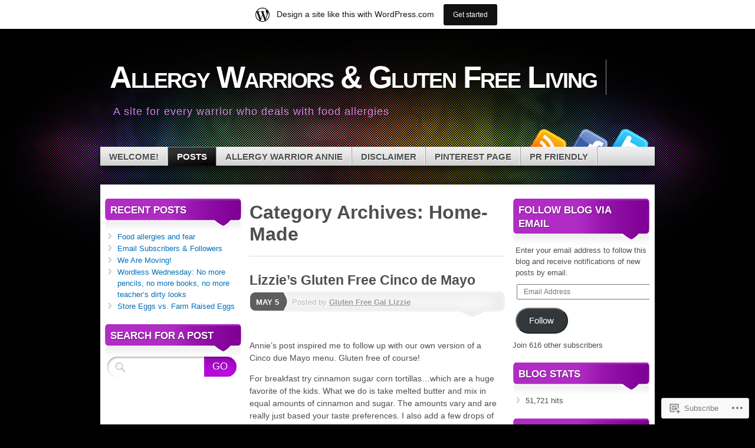

--- FILE ---
content_type: text/html; charset=UTF-8
request_url: https://allergywarriors.wordpress.com/category/home-made/
body_size: 28436
content:
<!DOCTYPE html>
<!--[if IE 7]>
<html id="ie7" lang="en">
<![endif]-->
<!--[if IE 8]>
<html id="ie8" lang="en">
<![endif]-->
<!--[if (!IE)]><!-->
<html lang="en">
<!--<![endif]-->
<head>
<meta charset="UTF-8" />
<title>Home-Made | Allergy Warriors &amp; Gluten Free Living</title>
<link rel="profile" href="http://gmpg.org/xfn/11" />
<link rel="pingback" href="https://allergywarriors.wordpress.com/xmlrpc.php" />
<meta name='robots' content='max-image-preview:large' />
<meta name="p:domain_verify" content="www.pinterest.com/allergywarriors" />
<link rel='dns-prefetch' href='//s0.wp.com' />
<link rel="alternate" type="application/rss+xml" title="Allergy Warriors &amp; Gluten Free Living &raquo; Feed" href="https://allergywarriors.wordpress.com/feed/" />
<link rel="alternate" type="application/rss+xml" title="Allergy Warriors &amp; Gluten Free Living &raquo; Comments Feed" href="https://allergywarriors.wordpress.com/comments/feed/" />
<link rel="alternate" type="application/rss+xml" title="Allergy Warriors &amp; Gluten Free Living &raquo; Home-Made Category Feed" href="https://allergywarriors.wordpress.com/category/home-made/feed/" />
	<script type="text/javascript">
		/* <![CDATA[ */
		function addLoadEvent(func) {
			var oldonload = window.onload;
			if (typeof window.onload != 'function') {
				window.onload = func;
			} else {
				window.onload = function () {
					oldonload();
					func();
				}
			}
		}
		/* ]]> */
	</script>
	<link crossorigin='anonymous' rel='stylesheet' id='all-css-0-1' href='/_static/??/wp-content/mu-plugins/likes/jetpack-likes.css,/wp-content/blog-plugins/marketing-bar/css/marketing-bar.css?m=1761640963j&cssminify=yes' type='text/css' media='all' />
<style id='wp-emoji-styles-inline-css'>

	img.wp-smiley, img.emoji {
		display: inline !important;
		border: none !important;
		box-shadow: none !important;
		height: 1em !important;
		width: 1em !important;
		margin: 0 0.07em !important;
		vertical-align: -0.1em !important;
		background: none !important;
		padding: 0 !important;
	}
/*# sourceURL=wp-emoji-styles-inline-css */
</style>
<link crossorigin='anonymous' rel='stylesheet' id='all-css-2-1' href='/wp-content/plugins/gutenberg-core/v22.2.0/build/styles/block-library/style.css?m=1764855221i&cssminify=yes' type='text/css' media='all' />
<style id='wp-block-library-inline-css'>
.has-text-align-justify {
	text-align:justify;
}
.has-text-align-justify{text-align:justify;}

/*# sourceURL=wp-block-library-inline-css */
</style><style id='global-styles-inline-css'>
:root{--wp--preset--aspect-ratio--square: 1;--wp--preset--aspect-ratio--4-3: 4/3;--wp--preset--aspect-ratio--3-4: 3/4;--wp--preset--aspect-ratio--3-2: 3/2;--wp--preset--aspect-ratio--2-3: 2/3;--wp--preset--aspect-ratio--16-9: 16/9;--wp--preset--aspect-ratio--9-16: 9/16;--wp--preset--color--black: #000000;--wp--preset--color--cyan-bluish-gray: #abb8c3;--wp--preset--color--white: #ffffff;--wp--preset--color--pale-pink: #f78da7;--wp--preset--color--vivid-red: #cf2e2e;--wp--preset--color--luminous-vivid-orange: #ff6900;--wp--preset--color--luminous-vivid-amber: #fcb900;--wp--preset--color--light-green-cyan: #7bdcb5;--wp--preset--color--vivid-green-cyan: #00d084;--wp--preset--color--pale-cyan-blue: #8ed1fc;--wp--preset--color--vivid-cyan-blue: #0693e3;--wp--preset--color--vivid-purple: #9b51e0;--wp--preset--gradient--vivid-cyan-blue-to-vivid-purple: linear-gradient(135deg,rgb(6,147,227) 0%,rgb(155,81,224) 100%);--wp--preset--gradient--light-green-cyan-to-vivid-green-cyan: linear-gradient(135deg,rgb(122,220,180) 0%,rgb(0,208,130) 100%);--wp--preset--gradient--luminous-vivid-amber-to-luminous-vivid-orange: linear-gradient(135deg,rgb(252,185,0) 0%,rgb(255,105,0) 100%);--wp--preset--gradient--luminous-vivid-orange-to-vivid-red: linear-gradient(135deg,rgb(255,105,0) 0%,rgb(207,46,46) 100%);--wp--preset--gradient--very-light-gray-to-cyan-bluish-gray: linear-gradient(135deg,rgb(238,238,238) 0%,rgb(169,184,195) 100%);--wp--preset--gradient--cool-to-warm-spectrum: linear-gradient(135deg,rgb(74,234,220) 0%,rgb(151,120,209) 20%,rgb(207,42,186) 40%,rgb(238,44,130) 60%,rgb(251,105,98) 80%,rgb(254,248,76) 100%);--wp--preset--gradient--blush-light-purple: linear-gradient(135deg,rgb(255,206,236) 0%,rgb(152,150,240) 100%);--wp--preset--gradient--blush-bordeaux: linear-gradient(135deg,rgb(254,205,165) 0%,rgb(254,45,45) 50%,rgb(107,0,62) 100%);--wp--preset--gradient--luminous-dusk: linear-gradient(135deg,rgb(255,203,112) 0%,rgb(199,81,192) 50%,rgb(65,88,208) 100%);--wp--preset--gradient--pale-ocean: linear-gradient(135deg,rgb(255,245,203) 0%,rgb(182,227,212) 50%,rgb(51,167,181) 100%);--wp--preset--gradient--electric-grass: linear-gradient(135deg,rgb(202,248,128) 0%,rgb(113,206,126) 100%);--wp--preset--gradient--midnight: linear-gradient(135deg,rgb(2,3,129) 0%,rgb(40,116,252) 100%);--wp--preset--font-size--small: 13px;--wp--preset--font-size--medium: 20px;--wp--preset--font-size--large: 36px;--wp--preset--font-size--x-large: 42px;--wp--preset--font-family--albert-sans: 'Albert Sans', sans-serif;--wp--preset--font-family--alegreya: Alegreya, serif;--wp--preset--font-family--arvo: Arvo, serif;--wp--preset--font-family--bodoni-moda: 'Bodoni Moda', serif;--wp--preset--font-family--bricolage-grotesque: 'Bricolage Grotesque', sans-serif;--wp--preset--font-family--cabin: Cabin, sans-serif;--wp--preset--font-family--chivo: Chivo, sans-serif;--wp--preset--font-family--commissioner: Commissioner, sans-serif;--wp--preset--font-family--cormorant: Cormorant, serif;--wp--preset--font-family--courier-prime: 'Courier Prime', monospace;--wp--preset--font-family--crimson-pro: 'Crimson Pro', serif;--wp--preset--font-family--dm-mono: 'DM Mono', monospace;--wp--preset--font-family--dm-sans: 'DM Sans', sans-serif;--wp--preset--font-family--dm-serif-display: 'DM Serif Display', serif;--wp--preset--font-family--domine: Domine, serif;--wp--preset--font-family--eb-garamond: 'EB Garamond', serif;--wp--preset--font-family--epilogue: Epilogue, sans-serif;--wp--preset--font-family--fahkwang: Fahkwang, sans-serif;--wp--preset--font-family--figtree: Figtree, sans-serif;--wp--preset--font-family--fira-sans: 'Fira Sans', sans-serif;--wp--preset--font-family--fjalla-one: 'Fjalla One', sans-serif;--wp--preset--font-family--fraunces: Fraunces, serif;--wp--preset--font-family--gabarito: Gabarito, system-ui;--wp--preset--font-family--ibm-plex-mono: 'IBM Plex Mono', monospace;--wp--preset--font-family--ibm-plex-sans: 'IBM Plex Sans', sans-serif;--wp--preset--font-family--ibarra-real-nova: 'Ibarra Real Nova', serif;--wp--preset--font-family--instrument-serif: 'Instrument Serif', serif;--wp--preset--font-family--inter: Inter, sans-serif;--wp--preset--font-family--josefin-sans: 'Josefin Sans', sans-serif;--wp--preset--font-family--jost: Jost, sans-serif;--wp--preset--font-family--libre-baskerville: 'Libre Baskerville', serif;--wp--preset--font-family--libre-franklin: 'Libre Franklin', sans-serif;--wp--preset--font-family--literata: Literata, serif;--wp--preset--font-family--lora: Lora, serif;--wp--preset--font-family--merriweather: Merriweather, serif;--wp--preset--font-family--montserrat: Montserrat, sans-serif;--wp--preset--font-family--newsreader: Newsreader, serif;--wp--preset--font-family--noto-sans-mono: 'Noto Sans Mono', sans-serif;--wp--preset--font-family--nunito: Nunito, sans-serif;--wp--preset--font-family--open-sans: 'Open Sans', sans-serif;--wp--preset--font-family--overpass: Overpass, sans-serif;--wp--preset--font-family--pt-serif: 'PT Serif', serif;--wp--preset--font-family--petrona: Petrona, serif;--wp--preset--font-family--piazzolla: Piazzolla, serif;--wp--preset--font-family--playfair-display: 'Playfair Display', serif;--wp--preset--font-family--plus-jakarta-sans: 'Plus Jakarta Sans', sans-serif;--wp--preset--font-family--poppins: Poppins, sans-serif;--wp--preset--font-family--raleway: Raleway, sans-serif;--wp--preset--font-family--roboto: Roboto, sans-serif;--wp--preset--font-family--roboto-slab: 'Roboto Slab', serif;--wp--preset--font-family--rubik: Rubik, sans-serif;--wp--preset--font-family--rufina: Rufina, serif;--wp--preset--font-family--sora: Sora, sans-serif;--wp--preset--font-family--source-sans-3: 'Source Sans 3', sans-serif;--wp--preset--font-family--source-serif-4: 'Source Serif 4', serif;--wp--preset--font-family--space-mono: 'Space Mono', monospace;--wp--preset--font-family--syne: Syne, sans-serif;--wp--preset--font-family--texturina: Texturina, serif;--wp--preset--font-family--urbanist: Urbanist, sans-serif;--wp--preset--font-family--work-sans: 'Work Sans', sans-serif;--wp--preset--spacing--20: 0.44rem;--wp--preset--spacing--30: 0.67rem;--wp--preset--spacing--40: 1rem;--wp--preset--spacing--50: 1.5rem;--wp--preset--spacing--60: 2.25rem;--wp--preset--spacing--70: 3.38rem;--wp--preset--spacing--80: 5.06rem;--wp--preset--shadow--natural: 6px 6px 9px rgba(0, 0, 0, 0.2);--wp--preset--shadow--deep: 12px 12px 50px rgba(0, 0, 0, 0.4);--wp--preset--shadow--sharp: 6px 6px 0px rgba(0, 0, 0, 0.2);--wp--preset--shadow--outlined: 6px 6px 0px -3px rgb(255, 255, 255), 6px 6px rgb(0, 0, 0);--wp--preset--shadow--crisp: 6px 6px 0px rgb(0, 0, 0);}:where(.is-layout-flex){gap: 0.5em;}:where(.is-layout-grid){gap: 0.5em;}body .is-layout-flex{display: flex;}.is-layout-flex{flex-wrap: wrap;align-items: center;}.is-layout-flex > :is(*, div){margin: 0;}body .is-layout-grid{display: grid;}.is-layout-grid > :is(*, div){margin: 0;}:where(.wp-block-columns.is-layout-flex){gap: 2em;}:where(.wp-block-columns.is-layout-grid){gap: 2em;}:where(.wp-block-post-template.is-layout-flex){gap: 1.25em;}:where(.wp-block-post-template.is-layout-grid){gap: 1.25em;}.has-black-color{color: var(--wp--preset--color--black) !important;}.has-cyan-bluish-gray-color{color: var(--wp--preset--color--cyan-bluish-gray) !important;}.has-white-color{color: var(--wp--preset--color--white) !important;}.has-pale-pink-color{color: var(--wp--preset--color--pale-pink) !important;}.has-vivid-red-color{color: var(--wp--preset--color--vivid-red) !important;}.has-luminous-vivid-orange-color{color: var(--wp--preset--color--luminous-vivid-orange) !important;}.has-luminous-vivid-amber-color{color: var(--wp--preset--color--luminous-vivid-amber) !important;}.has-light-green-cyan-color{color: var(--wp--preset--color--light-green-cyan) !important;}.has-vivid-green-cyan-color{color: var(--wp--preset--color--vivid-green-cyan) !important;}.has-pale-cyan-blue-color{color: var(--wp--preset--color--pale-cyan-blue) !important;}.has-vivid-cyan-blue-color{color: var(--wp--preset--color--vivid-cyan-blue) !important;}.has-vivid-purple-color{color: var(--wp--preset--color--vivid-purple) !important;}.has-black-background-color{background-color: var(--wp--preset--color--black) !important;}.has-cyan-bluish-gray-background-color{background-color: var(--wp--preset--color--cyan-bluish-gray) !important;}.has-white-background-color{background-color: var(--wp--preset--color--white) !important;}.has-pale-pink-background-color{background-color: var(--wp--preset--color--pale-pink) !important;}.has-vivid-red-background-color{background-color: var(--wp--preset--color--vivid-red) !important;}.has-luminous-vivid-orange-background-color{background-color: var(--wp--preset--color--luminous-vivid-orange) !important;}.has-luminous-vivid-amber-background-color{background-color: var(--wp--preset--color--luminous-vivid-amber) !important;}.has-light-green-cyan-background-color{background-color: var(--wp--preset--color--light-green-cyan) !important;}.has-vivid-green-cyan-background-color{background-color: var(--wp--preset--color--vivid-green-cyan) !important;}.has-pale-cyan-blue-background-color{background-color: var(--wp--preset--color--pale-cyan-blue) !important;}.has-vivid-cyan-blue-background-color{background-color: var(--wp--preset--color--vivid-cyan-blue) !important;}.has-vivid-purple-background-color{background-color: var(--wp--preset--color--vivid-purple) !important;}.has-black-border-color{border-color: var(--wp--preset--color--black) !important;}.has-cyan-bluish-gray-border-color{border-color: var(--wp--preset--color--cyan-bluish-gray) !important;}.has-white-border-color{border-color: var(--wp--preset--color--white) !important;}.has-pale-pink-border-color{border-color: var(--wp--preset--color--pale-pink) !important;}.has-vivid-red-border-color{border-color: var(--wp--preset--color--vivid-red) !important;}.has-luminous-vivid-orange-border-color{border-color: var(--wp--preset--color--luminous-vivid-orange) !important;}.has-luminous-vivid-amber-border-color{border-color: var(--wp--preset--color--luminous-vivid-amber) !important;}.has-light-green-cyan-border-color{border-color: var(--wp--preset--color--light-green-cyan) !important;}.has-vivid-green-cyan-border-color{border-color: var(--wp--preset--color--vivid-green-cyan) !important;}.has-pale-cyan-blue-border-color{border-color: var(--wp--preset--color--pale-cyan-blue) !important;}.has-vivid-cyan-blue-border-color{border-color: var(--wp--preset--color--vivid-cyan-blue) !important;}.has-vivid-purple-border-color{border-color: var(--wp--preset--color--vivid-purple) !important;}.has-vivid-cyan-blue-to-vivid-purple-gradient-background{background: var(--wp--preset--gradient--vivid-cyan-blue-to-vivid-purple) !important;}.has-light-green-cyan-to-vivid-green-cyan-gradient-background{background: var(--wp--preset--gradient--light-green-cyan-to-vivid-green-cyan) !important;}.has-luminous-vivid-amber-to-luminous-vivid-orange-gradient-background{background: var(--wp--preset--gradient--luminous-vivid-amber-to-luminous-vivid-orange) !important;}.has-luminous-vivid-orange-to-vivid-red-gradient-background{background: var(--wp--preset--gradient--luminous-vivid-orange-to-vivid-red) !important;}.has-very-light-gray-to-cyan-bluish-gray-gradient-background{background: var(--wp--preset--gradient--very-light-gray-to-cyan-bluish-gray) !important;}.has-cool-to-warm-spectrum-gradient-background{background: var(--wp--preset--gradient--cool-to-warm-spectrum) !important;}.has-blush-light-purple-gradient-background{background: var(--wp--preset--gradient--blush-light-purple) !important;}.has-blush-bordeaux-gradient-background{background: var(--wp--preset--gradient--blush-bordeaux) !important;}.has-luminous-dusk-gradient-background{background: var(--wp--preset--gradient--luminous-dusk) !important;}.has-pale-ocean-gradient-background{background: var(--wp--preset--gradient--pale-ocean) !important;}.has-electric-grass-gradient-background{background: var(--wp--preset--gradient--electric-grass) !important;}.has-midnight-gradient-background{background: var(--wp--preset--gradient--midnight) !important;}.has-small-font-size{font-size: var(--wp--preset--font-size--small) !important;}.has-medium-font-size{font-size: var(--wp--preset--font-size--medium) !important;}.has-large-font-size{font-size: var(--wp--preset--font-size--large) !important;}.has-x-large-font-size{font-size: var(--wp--preset--font-size--x-large) !important;}.has-albert-sans-font-family{font-family: var(--wp--preset--font-family--albert-sans) !important;}.has-alegreya-font-family{font-family: var(--wp--preset--font-family--alegreya) !important;}.has-arvo-font-family{font-family: var(--wp--preset--font-family--arvo) !important;}.has-bodoni-moda-font-family{font-family: var(--wp--preset--font-family--bodoni-moda) !important;}.has-bricolage-grotesque-font-family{font-family: var(--wp--preset--font-family--bricolage-grotesque) !important;}.has-cabin-font-family{font-family: var(--wp--preset--font-family--cabin) !important;}.has-chivo-font-family{font-family: var(--wp--preset--font-family--chivo) !important;}.has-commissioner-font-family{font-family: var(--wp--preset--font-family--commissioner) !important;}.has-cormorant-font-family{font-family: var(--wp--preset--font-family--cormorant) !important;}.has-courier-prime-font-family{font-family: var(--wp--preset--font-family--courier-prime) !important;}.has-crimson-pro-font-family{font-family: var(--wp--preset--font-family--crimson-pro) !important;}.has-dm-mono-font-family{font-family: var(--wp--preset--font-family--dm-mono) !important;}.has-dm-sans-font-family{font-family: var(--wp--preset--font-family--dm-sans) !important;}.has-dm-serif-display-font-family{font-family: var(--wp--preset--font-family--dm-serif-display) !important;}.has-domine-font-family{font-family: var(--wp--preset--font-family--domine) !important;}.has-eb-garamond-font-family{font-family: var(--wp--preset--font-family--eb-garamond) !important;}.has-epilogue-font-family{font-family: var(--wp--preset--font-family--epilogue) !important;}.has-fahkwang-font-family{font-family: var(--wp--preset--font-family--fahkwang) !important;}.has-figtree-font-family{font-family: var(--wp--preset--font-family--figtree) !important;}.has-fira-sans-font-family{font-family: var(--wp--preset--font-family--fira-sans) !important;}.has-fjalla-one-font-family{font-family: var(--wp--preset--font-family--fjalla-one) !important;}.has-fraunces-font-family{font-family: var(--wp--preset--font-family--fraunces) !important;}.has-gabarito-font-family{font-family: var(--wp--preset--font-family--gabarito) !important;}.has-ibm-plex-mono-font-family{font-family: var(--wp--preset--font-family--ibm-plex-mono) !important;}.has-ibm-plex-sans-font-family{font-family: var(--wp--preset--font-family--ibm-plex-sans) !important;}.has-ibarra-real-nova-font-family{font-family: var(--wp--preset--font-family--ibarra-real-nova) !important;}.has-instrument-serif-font-family{font-family: var(--wp--preset--font-family--instrument-serif) !important;}.has-inter-font-family{font-family: var(--wp--preset--font-family--inter) !important;}.has-josefin-sans-font-family{font-family: var(--wp--preset--font-family--josefin-sans) !important;}.has-jost-font-family{font-family: var(--wp--preset--font-family--jost) !important;}.has-libre-baskerville-font-family{font-family: var(--wp--preset--font-family--libre-baskerville) !important;}.has-libre-franklin-font-family{font-family: var(--wp--preset--font-family--libre-franklin) !important;}.has-literata-font-family{font-family: var(--wp--preset--font-family--literata) !important;}.has-lora-font-family{font-family: var(--wp--preset--font-family--lora) !important;}.has-merriweather-font-family{font-family: var(--wp--preset--font-family--merriweather) !important;}.has-montserrat-font-family{font-family: var(--wp--preset--font-family--montserrat) !important;}.has-newsreader-font-family{font-family: var(--wp--preset--font-family--newsreader) !important;}.has-noto-sans-mono-font-family{font-family: var(--wp--preset--font-family--noto-sans-mono) !important;}.has-nunito-font-family{font-family: var(--wp--preset--font-family--nunito) !important;}.has-open-sans-font-family{font-family: var(--wp--preset--font-family--open-sans) !important;}.has-overpass-font-family{font-family: var(--wp--preset--font-family--overpass) !important;}.has-pt-serif-font-family{font-family: var(--wp--preset--font-family--pt-serif) !important;}.has-petrona-font-family{font-family: var(--wp--preset--font-family--petrona) !important;}.has-piazzolla-font-family{font-family: var(--wp--preset--font-family--piazzolla) !important;}.has-playfair-display-font-family{font-family: var(--wp--preset--font-family--playfair-display) !important;}.has-plus-jakarta-sans-font-family{font-family: var(--wp--preset--font-family--plus-jakarta-sans) !important;}.has-poppins-font-family{font-family: var(--wp--preset--font-family--poppins) !important;}.has-raleway-font-family{font-family: var(--wp--preset--font-family--raleway) !important;}.has-roboto-font-family{font-family: var(--wp--preset--font-family--roboto) !important;}.has-roboto-slab-font-family{font-family: var(--wp--preset--font-family--roboto-slab) !important;}.has-rubik-font-family{font-family: var(--wp--preset--font-family--rubik) !important;}.has-rufina-font-family{font-family: var(--wp--preset--font-family--rufina) !important;}.has-sora-font-family{font-family: var(--wp--preset--font-family--sora) !important;}.has-source-sans-3-font-family{font-family: var(--wp--preset--font-family--source-sans-3) !important;}.has-source-serif-4-font-family{font-family: var(--wp--preset--font-family--source-serif-4) !important;}.has-space-mono-font-family{font-family: var(--wp--preset--font-family--space-mono) !important;}.has-syne-font-family{font-family: var(--wp--preset--font-family--syne) !important;}.has-texturina-font-family{font-family: var(--wp--preset--font-family--texturina) !important;}.has-urbanist-font-family{font-family: var(--wp--preset--font-family--urbanist) !important;}.has-work-sans-font-family{font-family: var(--wp--preset--font-family--work-sans) !important;}
/*# sourceURL=global-styles-inline-css */
</style>

<style id='classic-theme-styles-inline-css'>
/*! This file is auto-generated */
.wp-block-button__link{color:#fff;background-color:#32373c;border-radius:9999px;box-shadow:none;text-decoration:none;padding:calc(.667em + 2px) calc(1.333em + 2px);font-size:1.125em}.wp-block-file__button{background:#32373c;color:#fff;text-decoration:none}
/*# sourceURL=/wp-includes/css/classic-themes.min.css */
</style>
<link crossorigin='anonymous' rel='stylesheet' id='all-css-4-1' href='/_static/??-eJx9kNsOwjAIQH9IRuYWLw/Gb9kqzmpZsbQa/16MiZdo9lIKOYcAeBVwccw0ZpRQBj8qutiH6E6K86peVTWoZwkEiS5Vizuv+UWA5lugyqnO8KMRF3j3SmR1li4/CKad7ygQGzalXcUc6HtJpAr2si8M+WCi/njPMkrpkW+a/bkQ/h/sH+liiEmfAaQkmV4oka0+2HdAoz7SKWmgCHawLvs4fiWwD51PD3XLm3rZ1ot10zSr4x1wKZfZ&cssminify=yes' type='text/css' media='all' />
<link crossorigin='anonymous' rel='stylesheet' id='print-css-5-1' href='/wp-content/mu-plugins/global-print/global-print.css?m=1465851035i&cssminify=yes' type='text/css' media='print' />
<style id='jetpack-global-styles-frontend-style-inline-css'>
:root { --font-headings: unset; --font-base: unset; --font-headings-default: -apple-system,BlinkMacSystemFont,"Segoe UI",Roboto,Oxygen-Sans,Ubuntu,Cantarell,"Helvetica Neue",sans-serif; --font-base-default: -apple-system,BlinkMacSystemFont,"Segoe UI",Roboto,Oxygen-Sans,Ubuntu,Cantarell,"Helvetica Neue",sans-serif;}
/*# sourceURL=jetpack-global-styles-frontend-style-inline-css */
</style>
<link crossorigin='anonymous' rel='stylesheet' id='all-css-8-1' href='/_static/??-eJyNjcEKwjAQRH/IuFRT6kX8FNkmS5K6yQY3Qfx7bfEiXrwM82B4A49qnJRGpUHupnIPqSgs1Cq624chi6zhO5OCRryTR++fW00l7J3qDv43XVNxoOISsmEJol/wY2uR8vs3WggsM/I6uOTzMI3Hw8lOg11eUT1JKA==&cssminify=yes' type='text/css' media='all' />
<script type="text/javascript" id="wpcom-actionbar-placeholder-js-extra">
/* <![CDATA[ */
var actionbardata = {"siteID":"46227820","postID":"0","siteURL":"https://allergywarriors.wordpress.com","xhrURL":"https://allergywarriors.wordpress.com/wp-admin/admin-ajax.php","nonce":"8d63a61e57","isLoggedIn":"","statusMessage":"","subsEmailDefault":"instantly","proxyScriptUrl":"https://s0.wp.com/wp-content/js/wpcom-proxy-request.js?m=1513050504i&amp;ver=20211021","i18n":{"followedText":"New posts from this site will now appear in your \u003Ca href=\"https://wordpress.com/reader\"\u003EReader\u003C/a\u003E","foldBar":"Collapse this bar","unfoldBar":"Expand this bar","shortLinkCopied":"Shortlink copied to clipboard."}};
//# sourceURL=wpcom-actionbar-placeholder-js-extra
/* ]]> */
</script>
<script type="text/javascript" id="jetpack-mu-wpcom-settings-js-before">
/* <![CDATA[ */
var JETPACK_MU_WPCOM_SETTINGS = {"assetsUrl":"https://s0.wp.com/wp-content/mu-plugins/jetpack-mu-wpcom-plugin/moon/jetpack_vendor/automattic/jetpack-mu-wpcom/src/build/"};
//# sourceURL=jetpack-mu-wpcom-settings-js-before
/* ]]> */
</script>
<script crossorigin='anonymous' type='text/javascript'  src='/_static/??-eJyFjUsOwjAMBS9E6gLit0CcpaQGHNVOiB1Bbt9UAokdq7eYGT14JeejGIpBUMiTuZTju3ZBV9AYiZ/KiLrA8CyY62c6JvkrOaZ7Hgx/5e+bPZBbksoVuKpRC5b+VsQbRdHmX/i8Pmz63bbfH09hBps+PvY='></script>
<script type="text/javascript" id="rlt-proxy-js-after">
/* <![CDATA[ */
	rltInitialize( {"token":null,"iframeOrigins":["https:\/\/widgets.wp.com"]} );
//# sourceURL=rlt-proxy-js-after
/* ]]> */
</script>
<link rel="EditURI" type="application/rsd+xml" title="RSD" href="https://allergywarriors.wordpress.com/xmlrpc.php?rsd" />
<meta name="generator" content="WordPress.com" />

<!-- Jetpack Open Graph Tags -->
<meta property="og:type" content="website" />
<meta property="og:title" content="Home-Made &#8211; Allergy Warriors &amp; Gluten Free Living" />
<meta property="og:url" content="https://allergywarriors.wordpress.com/category/home-made/" />
<meta property="og:site_name" content="Allergy Warriors &amp; Gluten Free Living" />
<meta property="og:image" content="https://s0.wp.com/i/blank.jpg?m=1383295312i" />
<meta property="og:image:width" content="200" />
<meta property="og:image:height" content="200" />
<meta property="og:image:alt" content="" />
<meta property="og:locale" content="en_US" />
<meta property="fb:app_id" content="249643311490" />
<meta name="twitter:creator" content="@AllergyWarriors" />

<!-- End Jetpack Open Graph Tags -->
<link rel="shortcut icon" type="image/x-icon" href="https://s0.wp.com/i/favicon.ico?m=1713425267i" sizes="16x16 24x24 32x32 48x48" />
<link rel="icon" type="image/x-icon" href="https://s0.wp.com/i/favicon.ico?m=1713425267i" sizes="16x16 24x24 32x32 48x48" />
<link rel="apple-touch-icon" href="https://s0.wp.com/i/webclip.png?m=1713868326i" />
<link rel='openid.server' href='https://allergywarriors.wordpress.com/?openidserver=1' />
<link rel='openid.delegate' href='https://allergywarriors.wordpress.com/' />
<link rel="search" type="application/opensearchdescription+xml" href="https://allergywarriors.wordpress.com/osd.xml" title="Allergy Warriors &#38; Gluten Free Living" />
<link rel="search" type="application/opensearchdescription+xml" href="https://s1.wp.com/opensearch.xml" title="WordPress.com" />
		<style type="text/css">
			.recentcomments a {
				display: inline !important;
				padding: 0 !important;
				margin: 0 !important;
			}

			table.recentcommentsavatartop img.avatar, table.recentcommentsavatarend img.avatar {
				border: 0px;
				margin: 0;
			}

			table.recentcommentsavatartop a, table.recentcommentsavatarend a {
				border: 0px !important;
				background-color: transparent !important;
			}

			td.recentcommentsavatarend, td.recentcommentsavatartop {
				padding: 0px 0px 1px 0px;
				margin: 0px;
			}

			td.recentcommentstextend {
				border: none !important;
				padding: 0px 0px 2px 10px;
			}

			.rtl td.recentcommentstextend {
				padding: 0px 10px 2px 0px;
			}

			td.recentcommentstexttop {
				border: none;
				padding: 0px 0px 0px 10px;
			}

			.rtl td.recentcommentstexttop {
				padding: 0px 10px 0px 0px;
			}
		</style>
		<meta name="description" content="Posts about Home-Made written by Gluten Free Gal Lizzie and Annie" />
<link crossorigin='anonymous' rel='stylesheet' id='all-css-0-3' href='/_static/??-eJyVjkEKwkAMRS9kG2rR4kI8irTpIGknyTCZ0OtXsRXc6fJ9Ho8PS6pQpQQpwF6l6A8SgymU1OO8MbCqwJ0EYYiKs4EtlEKu0ewAvxdYR4/BAPusbiF+pH34N/i+5BRHMB8MM6VC+pS/qGaSV/nG16Y7tZfu3DbHaQXdH15M&cssminify=yes' type='text/css' media='all' />
</head>

<body class="archive category category-home-made category-463517 wp-theme-pubmystique customizer-styles-applied sidebar-content-sidebar jetpack-reblog-enabled has-marketing-bar has-marketing-bar-theme-mystique">
<div id="page">

	<div id="container">

		<ul class="skip">
			<li><a href="#access">Skip to navigation</a></li>
			<li><a href="#main">Skip to main content</a></li>
			<li><a href="#sidebar">Skip to primary sidebar</a></li>
			<li><a href="#sidebar2">Skip to secondary sidebar</a></li>
			<li><a href="#footer">Skip to footer</a></li>
		</ul>

		<div id="header">
			<div id="branding" class="clear-block">
				<a class="home-link" href="https://allergywarriors.wordpress.com/" title="Allergy Warriors &amp; Gluten Free Living" rel="home">
					<h1 id="logo">Allergy Warriors &amp; Gluten Free Living</h1>
					<h2 id="site-description">A site for every warrior who deals with food allergies</h2>
				</a>
			</div><!-- #branding-->

			<div id="access" class="clear-block" role="navigation">
				<ul id="menu-pages" class="menu"><li id="menu-item-1674" class="menu-item menu-item-type-post_type menu-item-object-page menu-item-1674"><a href="https://allergywarriors.wordpress.com/welcome/">Welcome!</a></li>
<li id="menu-item-1792" class="menu-item menu-item-type-post_type menu-item-object-page current_page_parent menu-item-1792"><a href="https://allergywarriors.wordpress.com/posts/">Posts</a></li>
<li id="menu-item-1670" class="menu-item menu-item-type-post_type menu-item-object-page menu-item-1670"><a href="https://allergywarriors.wordpress.com/about/">Allergy Warrior Annie</a></li>
<li id="menu-item-1668" class="menu-item menu-item-type-post_type menu-item-object-page menu-item-1668"><a href="https://allergywarriors.wordpress.com/site-and-contest-disclaimers/">Disclaimer</a></li>
<li id="menu-item-1793" class="menu-item menu-item-type-custom menu-item-object-custom menu-item-1793"><a href="http://pinterest.com/allergywarriors">Pinterest Page</a></li>
<li id="menu-item-2323" class="menu-item menu-item-type-post_type menu-item-object-page menu-item-2323"><a href="https://allergywarriors.wordpress.com/pr-friendly/">PR Friendly</a></li>
</ul>
				<div class="social-icons">

					
					
											<a href="https://twitter.com/AllergyWarriors" class="twitter">Twitter</a>
					
											<a href="http://www.facebook.com/allergywarriors" class="facebook">Facebook</a>
					
											<a href="https://allergywarriors.wordpress.com/feed/" class="rss">RSS Feed</a>
					
				</div><!-- .social-icons -->

			</div><!-- #access -->

										
			</div><!-- #header-->

			<div id="main">

 			<div id="content-container">
	 			<div id="content">
					<h1 class="archive-title">Category Archives: <span>Home-Made</span></h1>
					


		<div class="post-wrapper clear-block post-2334 post type-post status-publish format-standard hentry category-gluten-free category-home-made tag-celebrations tag-cinco-de-mayo tag-family tag-gf tag-gluten-free-2 tag-recipes">

	
			<h2 class="post-title"><a href="https://allergywarriors.wordpress.com/2013/05/05/lizzies-gluten-free-cinco-de-mayo/" rel="bookmark">Lizzie&#8217;s Gluten Free Cinco de&nbsp;Mayo</a></h2>	
	<div class="post-date">
		<p class="day"><a href="https://allergywarriors.wordpress.com/2013/05/05/lizzies-gluten-free-cinco-de-mayo/" rel="bookmark" title="Permanent Link to Lizzie&#8217;s Gluten Free Cinco de&nbsp;Mayo">May 5</a></p>
	</div><!-- .post-date -->

	<div class="post-info clear-block">
		<p class="author alignleft">Posted by <a href="https://allergywarriors.wordpress.com/author/mom2asquared/" title="Posts by Gluten Free Gal Lizzie" rel="author">Gluten Free Gal Lizzie</a></p>
	</div><!-- .post-info clear-block" -->

	<div class="entry clear-block">
		<div class="cs-rating pd-rating" id="pd_rating_holder_6764021_post_2334"></div><br/><p>Annie&#8217;s post inspired me to follow up with our own version of a Cinco due Mayo menu. Gluten free of course!</p>
<p>For breakfast try cinnamon sugar corn tortillas&#8230;which are a huge favorite of the kids. What we do is take melted butter and mix in equal amounts of cinnamon and sugar. The amounts vary and are really just based your taste preferences. I also add a few drops of vanilla. Brush each tortilla generously while flat on a grill top and roll up to serve. Beat up a bit of heavy whipping cream sprinkled with cinnamon for dipping.</p>
<p>For lunch try some of our awesome nachos! We love making a nacho bar. I grab some safe corn tortilla chips and put them in a large bowl. I then put out bowls of tomatoes, onions, avacados,  various cheeses, lettuce, sour cream, olives, and cilantro. I make up some black beans seasoned with salt, pepper, cumin and cilantro. I&#8217;ll also grill up some chicken with onions and squeeze lime over the top. Toss out some hot sauce and hot peppers for the adults and everyone is happy and can personalize their plate.</p>
<p>For dinner try out our favorite and easy pick for enchiladas. Find it <a href="http:// http://glutenfreegoddess.blogspot.com/2006/07/sour-cream-chicken-enchiladas.html?m=1">here</a>. This was a winner from day one and I have found even the pickiest eaters love it!</p>
<p>And of course we all need a nice beverage to go with dinner. And here is where some <em>awesome</em> pomegranate mango margaritas come in. Start with <a href="http:// http://www.yummly.com/recipe/Frozen-Mango-Margarita-Food-Network_1?columns=1&amp;position=22/36">this recipe.</a> Then add in some fresh unsweetened pomegranate juice. Its super easy to find in just about any store. Amount will vary based on taste preferences. Experiment!! But always start with a little, you can always add more! </p>
<p>Hope everyone has a great day!</p>
<div id="jp-post-flair" class="sharedaddy sd-rating-enabled sd-like-enabled sd-sharing-enabled"><div class="sharedaddy sd-sharing-enabled"><div class="robots-nocontent sd-block sd-social sd-social-icon-text sd-sharing"><h3 class="sd-title">Share this:</h3><div class="sd-content"><ul><li class="share-email"><a rel="nofollow noopener noreferrer"
				data-shared="sharing-email-2334"
				class="share-email sd-button share-icon"
				href="mailto:?subject=%5BShared%20Post%5D%20Lizzie%27s%20Gluten%20Free%20Cinco%20de%20Mayo&#038;body=https%3A%2F%2Fallergywarriors.wordpress.com%2F2013%2F05%2F05%2Flizzies-gluten-free-cinco-de-mayo%2F&#038;share=email"
				target="_blank"
				aria-labelledby="sharing-email-2334"
				data-email-share-error-title="Do you have email set up?" data-email-share-error-text="If you&#039;re having problems sharing via email, you might not have email set up for your browser. You may need to create a new email yourself." data-email-share-nonce="6cfdced7ea" data-email-share-track-url="https://allergywarriors.wordpress.com/2013/05/05/lizzies-gluten-free-cinco-de-mayo/?share=email">
				<span id="sharing-email-2334" hidden>Email a link to a friend (Opens in new window)</span>
				<span>Email</span>
			</a></li><li class="share-print"><a rel="nofollow noopener noreferrer"
				data-shared="sharing-print-2334"
				class="share-print sd-button share-icon"
				href="https://allergywarriors.wordpress.com/2013/05/05/lizzies-gluten-free-cinco-de-mayo/?share=print"
				target="_blank"
				aria-labelledby="sharing-print-2334"
				>
				<span id="sharing-print-2334" hidden>Print (Opens in new window)</span>
				<span>Print</span>
			</a></li><li class="share-linkedin"><a rel="nofollow noopener noreferrer"
				data-shared="sharing-linkedin-2334"
				class="share-linkedin sd-button share-icon"
				href="https://allergywarriors.wordpress.com/2013/05/05/lizzies-gluten-free-cinco-de-mayo/?share=linkedin"
				target="_blank"
				aria-labelledby="sharing-linkedin-2334"
				>
				<span id="sharing-linkedin-2334" hidden>Share on LinkedIn (Opens in new window)</span>
				<span>LinkedIn</span>
			</a></li><li class="share-tumblr"><a rel="nofollow noopener noreferrer"
				data-shared="sharing-tumblr-2334"
				class="share-tumblr sd-button share-icon"
				href="https://allergywarriors.wordpress.com/2013/05/05/lizzies-gluten-free-cinco-de-mayo/?share=tumblr"
				target="_blank"
				aria-labelledby="sharing-tumblr-2334"
				>
				<span id="sharing-tumblr-2334" hidden>Share on Tumblr (Opens in new window)</span>
				<span>Tumblr</span>
			</a></li><li class="share-twitter"><a rel="nofollow noopener noreferrer"
				data-shared="sharing-twitter-2334"
				class="share-twitter sd-button share-icon"
				href="https://allergywarriors.wordpress.com/2013/05/05/lizzies-gluten-free-cinco-de-mayo/?share=twitter"
				target="_blank"
				aria-labelledby="sharing-twitter-2334"
				>
				<span id="sharing-twitter-2334" hidden>Share on X (Opens in new window)</span>
				<span>X</span>
			</a></li><li class="share-facebook"><a rel="nofollow noopener noreferrer"
				data-shared="sharing-facebook-2334"
				class="share-facebook sd-button share-icon"
				href="https://allergywarriors.wordpress.com/2013/05/05/lizzies-gluten-free-cinco-de-mayo/?share=facebook"
				target="_blank"
				aria-labelledby="sharing-facebook-2334"
				>
				<span id="sharing-facebook-2334" hidden>Share on Facebook (Opens in new window)</span>
				<span>Facebook</span>
			</a></li><li class="share-pinterest"><a rel="nofollow noopener noreferrer"
				data-shared="sharing-pinterest-2334"
				class="share-pinterest sd-button share-icon"
				href="https://allergywarriors.wordpress.com/2013/05/05/lizzies-gluten-free-cinco-de-mayo/?share=pinterest"
				target="_blank"
				aria-labelledby="sharing-pinterest-2334"
				>
				<span id="sharing-pinterest-2334" hidden>Share on Pinterest (Opens in new window)</span>
				<span>Pinterest</span>
			</a></li><li class="share-end"></li></ul></div></div></div><div class='sharedaddy sd-block sd-like jetpack-likes-widget-wrapper jetpack-likes-widget-unloaded' id='like-post-wrapper-46227820-2334-6970a4f8dfc7c' data-src='//widgets.wp.com/likes/index.html?ver=20260121#blog_id=46227820&amp;post_id=2334&amp;origin=allergywarriors.wordpress.com&amp;obj_id=46227820-2334-6970a4f8dfc7c' data-name='like-post-frame-46227820-2334-6970a4f8dfc7c' data-title='Like or Reblog'><div class='likes-widget-placeholder post-likes-widget-placeholder' style='height: 55px;'><span class='button'><span>Like</span></span> <span class='loading'>Loading...</span></div><span class='sd-text-color'></span><a class='sd-link-color'></a></div></div>			</div><!-- .entry -->

			<div class="post-meta">
			<p class="post-categories">
				Posted in <a href="https://allergywarriors.wordpress.com/category/gluten-free/" rel="category tag">Gluten free</a>, <a href="https://allergywarriors.wordpress.com/category/home-made/" rel="category tag">Home-Made</a>							</p>
			<p class="comment-link alignright"><a href="https://allergywarriors.wordpress.com/2013/05/05/lizzies-gluten-free-cinco-de-mayo/#respond">Leave a comment</a></p>
			<p class="post-tags">Tags: <a href="https://allergywarriors.wordpress.com/tag/celebrations/" rel="tag">celebrations</a>, <a href="https://allergywarriors.wordpress.com/tag/cinco-de-mayo/" rel="tag">cinco de mayo</a>, <a href="https://allergywarriors.wordpress.com/tag/family/" rel="tag">family</a>, <a href="https://allergywarriors.wordpress.com/tag/gf/" rel="tag">gf</a>, <a href="https://allergywarriors.wordpress.com/tag/gluten-free-2/" rel="tag">gluten free</a>, <a href="https://allergywarriors.wordpress.com/tag/recipes/" rel="tag">recipes</a></p>		</div><!-- .post-meta -->
	
	
</div><!-- .post-wrapper -->
		<div class="post-wrapper clear-block post-1925 post type-post status-publish format-standard hentry category-celiac category-food-allergies category-food-allergy-awareness category-food-intolerance category-food-sensitivity category-gluten-free category-home-made category-reviews-and-giveaways category-second-helping tag-allergen-free tag-celiac-2 tag-celiac-disease tag-corn-dog tag-food tag-gf tag-gluten tag-gluten-free-2 tag-gluten-intolerance tag-gluten-sensitivity tag-gluten-free-diet tag-hot-dog tag-maize tag-mama tag-meatball tag-product-review tag-safe-foods">

	
			<h2 class="post-title"><a href="https://allergywarriors.wordpress.com/2013/04/12/product-review-second-helping/" rel="bookmark">Product Review: Second&nbsp;Helping</a></h2>	
	<div class="post-date">
		<p class="day"><a href="https://allergywarriors.wordpress.com/2013/04/12/product-review-second-helping/" rel="bookmark" title="Permanent Link to Product Review: Second&nbsp;Helping">Apr 12</a></p>
	</div><!-- .post-date -->

	<div class="post-info clear-block">
		<p class="author alignleft">Posted by <a href="https://allergywarriors.wordpress.com/author/mom2asquared/" title="Posts by Gluten Free Gal Lizzie" rel="author">Gluten Free Gal Lizzie</a></p>
	</div><!-- .post-info clear-block" -->

	<div class="entry clear-block">
		<div class="cs-rating pd-rating" id="pd_rating_holder_6764021_post_1925"></div><br/><p style="text-align:center;">In my quest to continuously seek out the best of the best in gluten-free companies and products, I have come across a real winner and an instant kid friendly, family favorite!  I am happy to share with you today, Second Helping!  They are a great company that provides fantastic meatballs, called Mama&#8217;s Meatballs and awesome corn dogs, called Corn Puppies!  Check out their website <a href="http://secondhelping.com">here</a>.</p>
<p style="text-align:center;">Second Helping was nice enough to send me both of their products to try.</p>
<p style="text-align:center;"><a href="https://allergywarriors.wordpress.com/wp-content/uploads/2013/04/flyer.png"><img data-attachment-id="1917" data-permalink="https://allergywarriors.wordpress.com/2013/04/12/product-review-second-helping/flyer/" data-orig-file="https://allergywarriors.wordpress.com/wp-content/uploads/2013/04/flyer.png" data-orig-size="800,1035" data-comments-opened="1" data-image-meta="{&quot;aperture&quot;:&quot;0&quot;,&quot;credit&quot;:&quot;&quot;,&quot;camera&quot;:&quot;&quot;,&quot;caption&quot;:&quot;&quot;,&quot;created_timestamp&quot;:&quot;0&quot;,&quot;copyright&quot;:&quot;&quot;,&quot;focal_length&quot;:&quot;0&quot;,&quot;iso&quot;:&quot;0&quot;,&quot;shutter_speed&quot;:&quot;0&quot;,&quot;title&quot;:&quot;&quot;}" data-image-title="flyer" data-image-description="" data-image-caption="" data-medium-file="https://allergywarriors.wordpress.com/wp-content/uploads/2013/04/flyer.png?w=232" data-large-file="https://allergywarriors.wordpress.com/wp-content/uploads/2013/04/flyer.png?w=480" class="alignnone size-medium wp-image-1917" alt="flyer" src="https://allergywarriors.wordpress.com/wp-content/uploads/2013/04/flyer.png?w=231&#038;h=300" width="231" height="300" srcset="https://allergywarriors.wordpress.com/wp-content/uploads/2013/04/flyer.png?w=231 231w, https://allergywarriors.wordpress.com/wp-content/uploads/2013/04/flyer.png?w=462 462w, https://allergywarriors.wordpress.com/wp-content/uploads/2013/04/flyer.png?w=116 116w" sizes="(max-width: 231px) 100vw, 231px" /></a></p>
<p style="text-align:center;">After checking out this great nutritional info&#8230;.we could not wait to try them out!</p>
<p style="text-align:center;"><a href="https://allergywarriors.wordpress.com/wp-content/uploads/2013/04/nutrional-info.png"><img data-attachment-id="1918" data-permalink="https://allergywarriors.wordpress.com/2013/04/12/product-review-second-helping/nutrional-info/" data-orig-file="https://allergywarriors.wordpress.com/wp-content/uploads/2013/04/nutrional-info.png" data-orig-size="800,1035" data-comments-opened="1" data-image-meta="{&quot;aperture&quot;:&quot;0&quot;,&quot;credit&quot;:&quot;&quot;,&quot;camera&quot;:&quot;&quot;,&quot;caption&quot;:&quot;&quot;,&quot;created_timestamp&quot;:&quot;0&quot;,&quot;copyright&quot;:&quot;&quot;,&quot;focal_length&quot;:&quot;0&quot;,&quot;iso&quot;:&quot;0&quot;,&quot;shutter_speed&quot;:&quot;0&quot;,&quot;title&quot;:&quot;&quot;}" data-image-title="nutrional info" data-image-description="" data-image-caption="" data-medium-file="https://allergywarriors.wordpress.com/wp-content/uploads/2013/04/nutrional-info.png?w=232" data-large-file="https://allergywarriors.wordpress.com/wp-content/uploads/2013/04/nutrional-info.png?w=480" class="alignnone size-medium wp-image-1918" alt="nutrional info" src="https://allergywarriors.wordpress.com/wp-content/uploads/2013/04/nutrional-info.png?w=231&#038;h=300" width="231" height="300" srcset="https://allergywarriors.wordpress.com/wp-content/uploads/2013/04/nutrional-info.png?w=231 231w, https://allergywarriors.wordpress.com/wp-content/uploads/2013/04/nutrional-info.png?w=462 462w, https://allergywarriors.wordpress.com/wp-content/uploads/2013/04/nutrional-info.png?w=116 116w" sizes="(max-width: 231px) 100vw, 231px" /></a></p>
<p style="text-align:center;">In fact, we were so excited about these that we decided to have the Corn Puppies for lunch and incorporated Mama&#8217;s Meatballs into our dinner!</p>
<p style="text-align:center;">The first thing I noticed when I opened up the Corn Puppies was their plentiful size!  With two as a serving, we were feeling entirely satisfied!  Bonus is, there are 5 servings per bag!  We made these on a day my kids actually had friends over, and it was the perfect food for our play date! The turkey hot dogs inside are nice and plump and juicy.  The ratio of corn to hot dog is perfect.  Just enough corn to add that great flavor, without masking the hot dog, like I have seen from other companies.  They are incredibly easy to make, just toss in the oven ( we used our counter top convention) and let them cook while the kids are finishing up playing and lunch is all done.  There was no turning or messing with them and they came out deliciously golden brown and crunchy!  After they were cooled and served, I was surprised to see even my pickiest eater, Bear, dig right in!  After getting the approval from my youngest critics, I got the chance to sample them.  I loved that they tasted so home-made!  If I would have been served these at a friend&#8217;s house, I would have never guessed that they were frozen and store-bought.  What a great find!</p>
<p><a href="https://allergywarriors.wordpress.com/wp-content/uploads/2013/04/cooking.jpg"><img data-attachment-id="1921" data-permalink="https://allergywarriors.wordpress.com/2013/04/12/product-review-second-helping/cooking/" data-orig-file="https://allergywarriors.wordpress.com/wp-content/uploads/2013/04/cooking.jpg" data-orig-size="192,256" data-comments-opened="1" data-image-meta="{&quot;aperture&quot;:&quot;0&quot;,&quot;credit&quot;:&quot;&quot;,&quot;camera&quot;:&quot;&quot;,&quot;caption&quot;:&quot;&quot;,&quot;created_timestamp&quot;:&quot;0&quot;,&quot;copyright&quot;:&quot;&quot;,&quot;focal_length&quot;:&quot;0&quot;,&quot;iso&quot;:&quot;0&quot;,&quot;shutter_speed&quot;:&quot;0&quot;,&quot;title&quot;:&quot;&quot;}" data-image-title="cooking" data-image-description="" data-image-caption="" data-medium-file="https://allergywarriors.wordpress.com/wp-content/uploads/2013/04/cooking.jpg?w=192" data-large-file="https://allergywarriors.wordpress.com/wp-content/uploads/2013/04/cooking.jpg?w=192" class="alignnone size-full wp-image-1921" alt="cooking" src="https://allergywarriors.wordpress.com/wp-content/uploads/2013/04/cooking.jpg?w=480"   srcset="https://allergywarriors.wordpress.com/wp-content/uploads/2013/04/cooking.jpg 192w, https://allergywarriors.wordpress.com/wp-content/uploads/2013/04/cooking.jpg?w=113&amp;h=150 113w" sizes="(max-width: 192px) 100vw, 192px" /></a><a href="https://allergywarriors.wordpress.com/wp-content/uploads/2013/04/puppies.jpg"><img data-attachment-id="1923" data-permalink="https://allergywarriors.wordpress.com/2013/04/12/product-review-second-helping/puppies/" data-orig-file="https://allergywarriors.wordpress.com/wp-content/uploads/2013/04/puppies.jpg" data-orig-size="192,256" data-comments-opened="1" data-image-meta="{&quot;aperture&quot;:&quot;0&quot;,&quot;credit&quot;:&quot;&quot;,&quot;camera&quot;:&quot;&quot;,&quot;caption&quot;:&quot;&quot;,&quot;created_timestamp&quot;:&quot;0&quot;,&quot;copyright&quot;:&quot;&quot;,&quot;focal_length&quot;:&quot;0&quot;,&quot;iso&quot;:&quot;0&quot;,&quot;shutter_speed&quot;:&quot;0&quot;,&quot;title&quot;:&quot;&quot;}" data-image-title="puppies" data-image-description="" data-image-caption="" data-medium-file="https://allergywarriors.wordpress.com/wp-content/uploads/2013/04/puppies.jpg?w=192" data-large-file="https://allergywarriors.wordpress.com/wp-content/uploads/2013/04/puppies.jpg?w=192" loading="lazy" class="alignnone size-full wp-image-1923" alt="puppies" src="https://allergywarriors.wordpress.com/wp-content/uploads/2013/04/puppies.jpg?w=480"   srcset="https://allergywarriors.wordpress.com/wp-content/uploads/2013/04/puppies.jpg 192w, https://allergywarriors.wordpress.com/wp-content/uploads/2013/04/puppies.jpg?w=113&amp;h=150 113w" sizes="(max-width: 192px) 100vw, 192px" /></a><a href="https://allergywarriors.wordpress.com/wp-content/uploads/2013/04/ratio.jpg"><img data-attachment-id="1924" data-permalink="https://allergywarriors.wordpress.com/2013/04/12/product-review-second-helping/ratio/" data-orig-file="https://allergywarriors.wordpress.com/wp-content/uploads/2013/04/ratio.jpg" data-orig-size="192,256" data-comments-opened="1" data-image-meta="{&quot;aperture&quot;:&quot;0&quot;,&quot;credit&quot;:&quot;&quot;,&quot;camera&quot;:&quot;&quot;,&quot;caption&quot;:&quot;&quot;,&quot;created_timestamp&quot;:&quot;0&quot;,&quot;copyright&quot;:&quot;&quot;,&quot;focal_length&quot;:&quot;0&quot;,&quot;iso&quot;:&quot;0&quot;,&quot;shutter_speed&quot;:&quot;0&quot;,&quot;title&quot;:&quot;&quot;}" data-image-title="ratio" data-image-description="" data-image-caption="" data-medium-file="https://allergywarriors.wordpress.com/wp-content/uploads/2013/04/ratio.jpg?w=192" data-large-file="https://allergywarriors.wordpress.com/wp-content/uploads/2013/04/ratio.jpg?w=192" loading="lazy" class="alignnone size-full wp-image-1924" alt="ratio" src="https://allergywarriors.wordpress.com/wp-content/uploads/2013/04/ratio.jpg?w=480"   srcset="https://allergywarriors.wordpress.com/wp-content/uploads/2013/04/ratio.jpg 192w, https://allergywarriors.wordpress.com/wp-content/uploads/2013/04/ratio.jpg?w=113&amp;h=150 113w" sizes="(max-width: 192px) 100vw, 192px" /></a><a href="https://allergywarriors.wordpress.com/wp-content/uploads/2013/04/approved.jpg"><img data-attachment-id="1919" data-permalink="https://allergywarriors.wordpress.com/2013/04/12/product-review-second-helping/approved/" data-orig-file="https://allergywarriors.wordpress.com/wp-content/uploads/2013/04/approved.jpg" data-orig-size="192,256" data-comments-opened="1" data-image-meta="{&quot;aperture&quot;:&quot;0&quot;,&quot;credit&quot;:&quot;&quot;,&quot;camera&quot;:&quot;&quot;,&quot;caption&quot;:&quot;&quot;,&quot;created_timestamp&quot;:&quot;0&quot;,&quot;copyright&quot;:&quot;&quot;,&quot;focal_length&quot;:&quot;0&quot;,&quot;iso&quot;:&quot;0&quot;,&quot;shutter_speed&quot;:&quot;0&quot;,&quot;title&quot;:&quot;&quot;}" data-image-title="approved" data-image-description="" data-image-caption="" data-medium-file="https://allergywarriors.wordpress.com/wp-content/uploads/2013/04/approved.jpg?w=192" data-large-file="https://allergywarriors.wordpress.com/wp-content/uploads/2013/04/approved.jpg?w=192" loading="lazy" class="alignnone size-full wp-image-1919" alt="approved" src="https://allergywarriors.wordpress.com/wp-content/uploads/2013/04/approved.jpg?w=480"   srcset="https://allergywarriors.wordpress.com/wp-content/uploads/2013/04/approved.jpg 192w, https://allergywarriors.wordpress.com/wp-content/uploads/2013/04/approved.jpg?w=113&amp;h=150 113w" sizes="(max-width: 192px) 100vw, 192px" /></a></p>
<p style="text-align:center;">After the great success with our lunch, I quickly refocused dinner to a pasta night ( gluten-free of course!) so that I had a great excuse to make Mama&#8217;s Meatballs!  I opened the package and could not believe how BIG these meatballs were!!  I knew for sure that it would be more than enough to satisfy everyone for dinner, since we tend to have some pretty large appetites. There are a bunch of easy options on how to prepare these.  Luckily, there is also a speed method.  We were really busy that day and by the time I had a chance to start dinner, I just went the quick and easy way, using pre made sauce.  Luckily, Second Helping thinks of everything!  Just a few seconds per meatball in the microwave and they were nice and hot and ready to go.  I, of course, like to pretend I am a big fancy chef, so I tossed them into the sauce before I served anyone 🙂 .  I could not resist so after I took them out of the microwave, I took a taste of one, just plain.  Oh my goodness!  The texture ( even microwaved!) was amazing!  They were meaty and juicy and packed full of flavor!  I wanted to eat the whole thing, right then and there.  A perfect blend of just the right spices.</p>
<p style="text-align:center;"><a href="https://allergywarriors.wordpress.com/wp-content/uploads/2013/04/meatballs.jpg"><img data-attachment-id="1922" data-permalink="https://allergywarriors.wordpress.com/2013/04/12/product-review-second-helping/meatballs/" data-orig-file="https://allergywarriors.wordpress.com/wp-content/uploads/2013/04/meatballs.jpg" data-orig-size="256,192" data-comments-opened="1" data-image-meta="{&quot;aperture&quot;:&quot;0&quot;,&quot;credit&quot;:&quot;&quot;,&quot;camera&quot;:&quot;&quot;,&quot;caption&quot;:&quot;&quot;,&quot;created_timestamp&quot;:&quot;0&quot;,&quot;copyright&quot;:&quot;&quot;,&quot;focal_length&quot;:&quot;0&quot;,&quot;iso&quot;:&quot;0&quot;,&quot;shutter_speed&quot;:&quot;0&quot;,&quot;title&quot;:&quot;&quot;}" data-image-title="meatballs" data-image-description="" data-image-caption="" data-medium-file="https://allergywarriors.wordpress.com/wp-content/uploads/2013/04/meatballs.jpg?w=256" data-large-file="https://allergywarriors.wordpress.com/wp-content/uploads/2013/04/meatballs.jpg?w=256" loading="lazy" class="alignnone size-full wp-image-1922" alt="meatballs" src="https://allergywarriors.wordpress.com/wp-content/uploads/2013/04/meatballs.jpg?w=480"   srcset="https://allergywarriors.wordpress.com/wp-content/uploads/2013/04/meatballs.jpg 256w, https://allergywarriors.wordpress.com/wp-content/uploads/2013/04/meatballs.jpg?w=150&amp;h=113 150w" sizes="(max-width: 256px) 100vw, 256px" /></a></p>
<p style="text-align:center;">After we sat down at the table, I watched and waited, I was so excited to get everyone&#8217;s thoughts.  My husband was very surprised, and could not believe they had once been frozen!  He remarked how fresh and great tasting they were, and I had to agree. My daughter Bee dug right in, as I figured she would and told me how much she liked the new meats.  Then we came to my son Bear.  I waited, pretty positive that I could not get lucky twice in the same day.  Getting him to eat is always an adventure.  Much to my surprise and delight, he tasted the meatballs and told me how yummy they were!!  You can only imagine how happy I was that I had finally found a company that I know my whole family enjoys!  Second Helping should get awards just for getting my son to eat!!</p>
<p style="text-align:center;"><a href="https://allergywarriors.wordpress.com/wp-content/uploads/2013/04/cooked.jpg"><img data-attachment-id="1920" data-permalink="https://allergywarriors.wordpress.com/2013/04/12/product-review-second-helping/cooked/" data-orig-file="https://allergywarriors.wordpress.com/wp-content/uploads/2013/04/cooked.jpg" data-orig-size="256,192" data-comments-opened="1" data-image-meta="{&quot;aperture&quot;:&quot;0&quot;,&quot;credit&quot;:&quot;&quot;,&quot;camera&quot;:&quot;&quot;,&quot;caption&quot;:&quot;&quot;,&quot;created_timestamp&quot;:&quot;0&quot;,&quot;copyright&quot;:&quot;&quot;,&quot;focal_length&quot;:&quot;0&quot;,&quot;iso&quot;:&quot;0&quot;,&quot;shutter_speed&quot;:&quot;0&quot;,&quot;title&quot;:&quot;&quot;}" data-image-title="cooked" data-image-description="" data-image-caption="" data-medium-file="https://allergywarriors.wordpress.com/wp-content/uploads/2013/04/cooked.jpg?w=256" data-large-file="https://allergywarriors.wordpress.com/wp-content/uploads/2013/04/cooked.jpg?w=256" loading="lazy" class="alignnone size-full wp-image-1920" alt="cooked" src="https://allergywarriors.wordpress.com/wp-content/uploads/2013/04/cooked.jpg?w=480"   srcset="https://allergywarriors.wordpress.com/wp-content/uploads/2013/04/cooked.jpg 256w, https://allergywarriors.wordpress.com/wp-content/uploads/2013/04/cooked.jpg?w=150&amp;h=113 150w" sizes="(max-width: 256px) 100vw, 256px" /></a></p>
<p style="text-align:center;">We all had such a great time with Second Helping and their products, I know they are going to become a staple in my house.  I love that they are quick and easy, especially with how busy and fast paced my days seem to get.  I love that everyone in my family enjoys them, since that is something that rarely, if ever, happens. I love that you can order their products and have them shipped to you, so there is no need to worry about whether or not your local stores carry them ( although some do!!).  I love that I can have pride in these foods, that I know exactly what I am feeding my family.  Most of all, I love, that for that day at least, we really felt like we were eating &#8220;like everyone else&#8221;.  While I always tell my kids there is nothing wrong with being different, no one can argue against the fact that it IS nice to feel &#8220;normal&#8221; every once and awhile, and I am so thankful to find a company that allows me to do that.</p>
<p style="text-align:center;">I would love for you guys to check them out on <a href="http://facebook.com/secondhelpinggf">Facebook </a>and <a href="http://twitter.com/SecondHelpingGF">Twitter </a>and give them your support!</p>
<p style="text-align:center;">**Disclaimer** Second Helping provided me with free products in exchange for my honest opinions of those products.  I was not financially compensated in any way, nor were my opinions swayed or altered for any purpose.  These opinions are all my own.</p>
<p style="text-align:center;">
<div id="jp-post-flair" class="sharedaddy sd-rating-enabled sd-like-enabled sd-sharing-enabled"><div class="sharedaddy sd-sharing-enabled"><div class="robots-nocontent sd-block sd-social sd-social-icon-text sd-sharing"><h3 class="sd-title">Share this:</h3><div class="sd-content"><ul><li class="share-email"><a rel="nofollow noopener noreferrer"
				data-shared="sharing-email-1925"
				class="share-email sd-button share-icon"
				href="mailto:?subject=%5BShared%20Post%5D%20Product%20Review%3A%20Second%20Helping&#038;body=https%3A%2F%2Fallergywarriors.wordpress.com%2F2013%2F04%2F12%2Fproduct-review-second-helping%2F&#038;share=email"
				target="_blank"
				aria-labelledby="sharing-email-1925"
				data-email-share-error-title="Do you have email set up?" data-email-share-error-text="If you&#039;re having problems sharing via email, you might not have email set up for your browser. You may need to create a new email yourself." data-email-share-nonce="45f88ca14b" data-email-share-track-url="https://allergywarriors.wordpress.com/2013/04/12/product-review-second-helping/?share=email">
				<span id="sharing-email-1925" hidden>Email a link to a friend (Opens in new window)</span>
				<span>Email</span>
			</a></li><li class="share-print"><a rel="nofollow noopener noreferrer"
				data-shared="sharing-print-1925"
				class="share-print sd-button share-icon"
				href="https://allergywarriors.wordpress.com/2013/04/12/product-review-second-helping/?share=print"
				target="_blank"
				aria-labelledby="sharing-print-1925"
				>
				<span id="sharing-print-1925" hidden>Print (Opens in new window)</span>
				<span>Print</span>
			</a></li><li class="share-linkedin"><a rel="nofollow noopener noreferrer"
				data-shared="sharing-linkedin-1925"
				class="share-linkedin sd-button share-icon"
				href="https://allergywarriors.wordpress.com/2013/04/12/product-review-second-helping/?share=linkedin"
				target="_blank"
				aria-labelledby="sharing-linkedin-1925"
				>
				<span id="sharing-linkedin-1925" hidden>Share on LinkedIn (Opens in new window)</span>
				<span>LinkedIn</span>
			</a></li><li class="share-tumblr"><a rel="nofollow noopener noreferrer"
				data-shared="sharing-tumblr-1925"
				class="share-tumblr sd-button share-icon"
				href="https://allergywarriors.wordpress.com/2013/04/12/product-review-second-helping/?share=tumblr"
				target="_blank"
				aria-labelledby="sharing-tumblr-1925"
				>
				<span id="sharing-tumblr-1925" hidden>Share on Tumblr (Opens in new window)</span>
				<span>Tumblr</span>
			</a></li><li class="share-twitter"><a rel="nofollow noopener noreferrer"
				data-shared="sharing-twitter-1925"
				class="share-twitter sd-button share-icon"
				href="https://allergywarriors.wordpress.com/2013/04/12/product-review-second-helping/?share=twitter"
				target="_blank"
				aria-labelledby="sharing-twitter-1925"
				>
				<span id="sharing-twitter-1925" hidden>Share on X (Opens in new window)</span>
				<span>X</span>
			</a></li><li class="share-facebook"><a rel="nofollow noopener noreferrer"
				data-shared="sharing-facebook-1925"
				class="share-facebook sd-button share-icon"
				href="https://allergywarriors.wordpress.com/2013/04/12/product-review-second-helping/?share=facebook"
				target="_blank"
				aria-labelledby="sharing-facebook-1925"
				>
				<span id="sharing-facebook-1925" hidden>Share on Facebook (Opens in new window)</span>
				<span>Facebook</span>
			</a></li><li class="share-pinterest"><a rel="nofollow noopener noreferrer"
				data-shared="sharing-pinterest-1925"
				class="share-pinterest sd-button share-icon"
				href="https://allergywarriors.wordpress.com/2013/04/12/product-review-second-helping/?share=pinterest"
				target="_blank"
				aria-labelledby="sharing-pinterest-1925"
				>
				<span id="sharing-pinterest-1925" hidden>Share on Pinterest (Opens in new window)</span>
				<span>Pinterest</span>
			</a></li><li class="share-end"></li></ul></div></div></div><div class='sharedaddy sd-block sd-like jetpack-likes-widget-wrapper jetpack-likes-widget-unloaded' id='like-post-wrapper-46227820-1925-6970a4f8e6008' data-src='//widgets.wp.com/likes/index.html?ver=20260121#blog_id=46227820&amp;post_id=1925&amp;origin=allergywarriors.wordpress.com&amp;obj_id=46227820-1925-6970a4f8e6008' data-name='like-post-frame-46227820-1925-6970a4f8e6008' data-title='Like or Reblog'><div class='likes-widget-placeholder post-likes-widget-placeholder' style='height: 55px;'><span class='button'><span>Like</span></span> <span class='loading'>Loading...</span></div><span class='sd-text-color'></span><a class='sd-link-color'></a></div></div>			</div><!-- .entry -->

			<div class="post-meta">
			<p class="post-categories">
				Posted in <a href="https://allergywarriors.wordpress.com/category/celiac/" rel="category tag">Celiac</a>, <a href="https://allergywarriors.wordpress.com/category/food-allergies/" rel="category tag">Food Allergies</a>, <a href="https://allergywarriors.wordpress.com/category/food-allergy-awareness/" rel="category tag">Food Allergy Awareness</a>, <a href="https://allergywarriors.wordpress.com/category/food-intolerance/" rel="category tag">Food Intolerance</a>, <a href="https://allergywarriors.wordpress.com/category/food-sensitivity/" rel="category tag">Food Sensitivity</a>, <a href="https://allergywarriors.wordpress.com/category/gluten-free/" rel="category tag">Gluten free</a>, <a href="https://allergywarriors.wordpress.com/category/home-made/" rel="category tag">Home-Made</a>, <a href="https://allergywarriors.wordpress.com/category/reviews-and-giveaways/" rel="category tag">Reviews and Giveaways</a>, <a href="https://allergywarriors.wordpress.com/category/second-helping/" rel="category tag">Second Helping</a>							</p>
			<p class="comment-link alignright"><a href="https://allergywarriors.wordpress.com/2013/04/12/product-review-second-helping/#comments">1 Comment</a></p>
			<p class="post-tags">Tags: <a href="https://allergywarriors.wordpress.com/tag/allergen-free/" rel="tag">allergen free</a>, <a href="https://allergywarriors.wordpress.com/tag/celiac-2/" rel="tag">celiac</a>, <a href="https://allergywarriors.wordpress.com/tag/celiac-disease/" rel="tag">Celiac Disease</a>, <a href="https://allergywarriors.wordpress.com/tag/corn-dog/" rel="tag">Corn dog</a>, <a href="https://allergywarriors.wordpress.com/tag/food/" rel="tag">Food</a>, <a href="https://allergywarriors.wordpress.com/tag/gf/" rel="tag">gf</a>, <a href="https://allergywarriors.wordpress.com/tag/gluten/" rel="tag">Gluten</a>, <a href="https://allergywarriors.wordpress.com/tag/gluten-free-2/" rel="tag">gluten free</a>, <a href="https://allergywarriors.wordpress.com/tag/gluten-intolerance/" rel="tag">gluten intolerance</a>, <a href="https://allergywarriors.wordpress.com/tag/gluten-sensitivity/" rel="tag">Gluten sensitivity</a>, <a href="https://allergywarriors.wordpress.com/tag/gluten-free-diet/" rel="tag">Gluten-free diet</a>, <a href="https://allergywarriors.wordpress.com/tag/hot-dog/" rel="tag">Hot dog</a>, <a href="https://allergywarriors.wordpress.com/tag/maize/" rel="tag">Maize</a>, <a href="https://allergywarriors.wordpress.com/tag/mama/" rel="tag">Mama</a>, <a href="https://allergywarriors.wordpress.com/tag/meatball/" rel="tag">Meatball</a>, <a href="https://allergywarriors.wordpress.com/tag/product-review/" rel="tag">product review</a>, <a href="https://allergywarriors.wordpress.com/tag/safe-foods/" rel="tag">safe foods</a></p>		</div><!-- .post-meta -->
	
	
</div><!-- .post-wrapper -->
		<div class="post-wrapper clear-block post-1907 post type-post status-publish format-standard has-post-thumbnail hentry category-allergen-friendly-recipes category-home-made tag-allergy-friendly tag-homemade-2 tag-recipe">

		<div class="thumbnail-container">
		<a href="https://allergywarriors.wordpress.com/2013/04/11/homemade-pancake-syrup/" rel="bookmark" title="Permanent Link to Homemade Pancake Syrup">
			<img width="90" height="70" src="https://allergywarriors.wordpress.com/wp-content/uploads/2013/04/wpid-20130409_100743.jpg?w=90&amp;h=70&amp;crop=1" class="post-thumbnail wp-post-image" alt="Homemade Pancake Syrup" title="Homemade Pancake Syrup" decoding="async" loading="lazy" srcset="https://allergywarriors.wordpress.com/wp-content/uploads/2013/04/wpid-20130409_100743.jpg?w=90&amp;h=70&amp;crop=1 90w, https://allergywarriors.wordpress.com/wp-content/uploads/2013/04/wpid-20130409_100743.jpg?w=180&amp;h=140&amp;crop=1 180w, https://allergywarriors.wordpress.com/wp-content/uploads/2013/04/wpid-20130409_100743.jpg?w=150&amp;h=117&amp;crop=1 150w" sizes="(max-width: 90px) 100vw, 90px" data-attachment-id="1911" data-permalink="https://allergywarriors.wordpress.com/2013/04/11/homemade-pancake-syrup/wpid-20130409_100743-jpg/" data-orig-file="https://allergywarriors.wordpress.com/wp-content/uploads/2013/04/wpid-20130409_100743.jpg" data-orig-size="500,375" data-comments-opened="1" data-image-meta="{&quot;aperture&quot;:&quot;0&quot;,&quot;credit&quot;:&quot;&quot;,&quot;camera&quot;:&quot;&quot;,&quot;caption&quot;:&quot;&quot;,&quot;created_timestamp&quot;:&quot;0&quot;,&quot;copyright&quot;:&quot;&quot;,&quot;focal_length&quot;:&quot;0&quot;,&quot;iso&quot;:&quot;0&quot;,&quot;shutter_speed&quot;:&quot;0&quot;,&quot;title&quot;:&quot;&quot;}" data-image-title="wpid-20130409_100743.jpg" data-image-description="" data-image-caption="" data-medium-file="https://allergywarriors.wordpress.com/wp-content/uploads/2013/04/wpid-20130409_100743.jpg?w=300" data-large-file="https://allergywarriors.wordpress.com/wp-content/uploads/2013/04/wpid-20130409_100743.jpg?w=480" />		</a>
	</div><!-- .thumbnail-container -->
	
			<h2 class="post-title"><a href="https://allergywarriors.wordpress.com/2013/04/11/homemade-pancake-syrup/" rel="bookmark">Homemade Pancake Syrup</a></h2>	
	<div class="post-date">
		<p class="day"><a href="https://allergywarriors.wordpress.com/2013/04/11/homemade-pancake-syrup/" rel="bookmark" title="Permanent Link to Homemade Pancake Syrup">Apr 11</a></p>
	</div><!-- .post-date -->

	<div class="post-info clear-block">
		<p class="author alignleft">Posted by <a href="https://allergywarriors.wordpress.com/author/allergywarriors/" title="Posts by Annie" rel="author">Annie</a></p>
	</div><!-- .post-info clear-block" -->

	<div class="entry clear-block">
		<div class="cs-rating pd-rating" id="pd_rating_holder_6764021_post_1907"></div><br/><p>My girls are on spring break this week, and this morning we had nowhere that we had to be, so I decided to make pancakes. A treat we don&#8217;t have very often, because of time contraints of getting both girls off to school and getting myself ready for work. The pancakes and sausage were done cooking, and I was setting the table when I checked the pantry and realized we had no syrup. I jumped on the internet and found a few syrup recipes, but didn&#8217;t have all the ingredients. I decided to wing it. Here is what I did&#8230; I used 1 cup of sugar, 1 cup of brown sugar, 1 tsp of vanilla, and 1 1/4 cup of water. I put it all in a pan and cooked it on medium until it started to boil, stirring constantly. I boiled it for about 6-7 minutes.<br />
<a href="https://allergywarriors.wordpress.com/wp-content/uploads/2013/04/wpid-20130409_095259.jpg"><img title="20130409_095259.jpg" class="alignnone size-full" alt="image" src="https://allergywarriors.wordpress.com/wp-content/uploads/2013/04/wpid-20130409_095259.jpg?w=480" /></a> </p>
<p><a href="https://allergywarriors.wordpress.com/wp-content/uploads/2013/04/wpid-20130409_100445.jpg"><img title="20130409_100445.jpg" class="alignnone size-full" alt="image" src="https://allergywarriors.wordpress.com/wp-content/uploads/2013/04/wpid-20130409_100445.jpg?w=480" /></a><br />
When it was done it was thinner than syrup, so maybe I should have let it cool some or maybe cooked it longer. However, in a pinch this definitely worked, and it was pretty good. If nothing else it&#8217;s good for a sugar rush. 🙂<br />
<a href="https://allergywarriors.wordpress.com/wp-content/uploads/2013/04/wpid-20130409_100743.jpg"><img title="20130409_100743.jpg" class="alignnone size-full" alt="image" src="https://allergywarriors.wordpress.com/wp-content/uploads/2013/04/wpid-20130409_100743.jpg?w=480" /></a> </p>
<p>ENJOY!</p>
<div id="jp-post-flair" class="sharedaddy sd-rating-enabled sd-like-enabled sd-sharing-enabled"><div class="sharedaddy sd-sharing-enabled"><div class="robots-nocontent sd-block sd-social sd-social-icon-text sd-sharing"><h3 class="sd-title">Share this:</h3><div class="sd-content"><ul><li class="share-email"><a rel="nofollow noopener noreferrer"
				data-shared="sharing-email-1907"
				class="share-email sd-button share-icon"
				href="mailto:?subject=%5BShared%20Post%5D%20Homemade%20Pancake%20Syrup&#038;body=https%3A%2F%2Fallergywarriors.wordpress.com%2F2013%2F04%2F11%2Fhomemade-pancake-syrup%2F&#038;share=email"
				target="_blank"
				aria-labelledby="sharing-email-1907"
				data-email-share-error-title="Do you have email set up?" data-email-share-error-text="If you&#039;re having problems sharing via email, you might not have email set up for your browser. You may need to create a new email yourself." data-email-share-nonce="fe664bc6bc" data-email-share-track-url="https://allergywarriors.wordpress.com/2013/04/11/homemade-pancake-syrup/?share=email">
				<span id="sharing-email-1907" hidden>Email a link to a friend (Opens in new window)</span>
				<span>Email</span>
			</a></li><li class="share-print"><a rel="nofollow noopener noreferrer"
				data-shared="sharing-print-1907"
				class="share-print sd-button share-icon"
				href="https://allergywarriors.wordpress.com/2013/04/11/homemade-pancake-syrup/?share=print"
				target="_blank"
				aria-labelledby="sharing-print-1907"
				>
				<span id="sharing-print-1907" hidden>Print (Opens in new window)</span>
				<span>Print</span>
			</a></li><li class="share-linkedin"><a rel="nofollow noopener noreferrer"
				data-shared="sharing-linkedin-1907"
				class="share-linkedin sd-button share-icon"
				href="https://allergywarriors.wordpress.com/2013/04/11/homemade-pancake-syrup/?share=linkedin"
				target="_blank"
				aria-labelledby="sharing-linkedin-1907"
				>
				<span id="sharing-linkedin-1907" hidden>Share on LinkedIn (Opens in new window)</span>
				<span>LinkedIn</span>
			</a></li><li class="share-tumblr"><a rel="nofollow noopener noreferrer"
				data-shared="sharing-tumblr-1907"
				class="share-tumblr sd-button share-icon"
				href="https://allergywarriors.wordpress.com/2013/04/11/homemade-pancake-syrup/?share=tumblr"
				target="_blank"
				aria-labelledby="sharing-tumblr-1907"
				>
				<span id="sharing-tumblr-1907" hidden>Share on Tumblr (Opens in new window)</span>
				<span>Tumblr</span>
			</a></li><li class="share-twitter"><a rel="nofollow noopener noreferrer"
				data-shared="sharing-twitter-1907"
				class="share-twitter sd-button share-icon"
				href="https://allergywarriors.wordpress.com/2013/04/11/homemade-pancake-syrup/?share=twitter"
				target="_blank"
				aria-labelledby="sharing-twitter-1907"
				>
				<span id="sharing-twitter-1907" hidden>Share on X (Opens in new window)</span>
				<span>X</span>
			</a></li><li class="share-facebook"><a rel="nofollow noopener noreferrer"
				data-shared="sharing-facebook-1907"
				class="share-facebook sd-button share-icon"
				href="https://allergywarriors.wordpress.com/2013/04/11/homemade-pancake-syrup/?share=facebook"
				target="_blank"
				aria-labelledby="sharing-facebook-1907"
				>
				<span id="sharing-facebook-1907" hidden>Share on Facebook (Opens in new window)</span>
				<span>Facebook</span>
			</a></li><li class="share-pinterest"><a rel="nofollow noopener noreferrer"
				data-shared="sharing-pinterest-1907"
				class="share-pinterest sd-button share-icon"
				href="https://allergywarriors.wordpress.com/2013/04/11/homemade-pancake-syrup/?share=pinterest"
				target="_blank"
				aria-labelledby="sharing-pinterest-1907"
				>
				<span id="sharing-pinterest-1907" hidden>Share on Pinterest (Opens in new window)</span>
				<span>Pinterest</span>
			</a></li><li class="share-end"></li></ul></div></div></div><div class='sharedaddy sd-block sd-like jetpack-likes-widget-wrapper jetpack-likes-widget-unloaded' id='like-post-wrapper-46227820-1907-6970a4f8e7c30' data-src='//widgets.wp.com/likes/index.html?ver=20260121#blog_id=46227820&amp;post_id=1907&amp;origin=allergywarriors.wordpress.com&amp;obj_id=46227820-1907-6970a4f8e7c30' data-name='like-post-frame-46227820-1907-6970a4f8e7c30' data-title='Like or Reblog'><div class='likes-widget-placeholder post-likes-widget-placeholder' style='height: 55px;'><span class='button'><span>Like</span></span> <span class='loading'>Loading...</span></div><span class='sd-text-color'></span><a class='sd-link-color'></a></div></div>			</div><!-- .entry -->

			<div class="post-meta">
			<p class="post-categories">
				Posted in <a href="https://allergywarriors.wordpress.com/category/allergen-friendly-recipes/" rel="category tag">Allergen Friendly Recipes</a>, <a href="https://allergywarriors.wordpress.com/category/home-made/" rel="category tag">Home-Made</a>							</p>
			<p class="comment-link alignright"><a href="https://allergywarriors.wordpress.com/2013/04/11/homemade-pancake-syrup/#respond">Leave a comment</a></p>
			<p class="post-tags">Tags: <a href="https://allergywarriors.wordpress.com/tag/allergy-friendly/" rel="tag">allergy friendly</a>, <a href="https://allergywarriors.wordpress.com/tag/homemade-2/" rel="tag">homemade</a>, <a href="https://allergywarriors.wordpress.com/tag/recipe/" rel="tag">Recipe</a></p>		</div><!-- .post-meta -->
	
	
</div><!-- .post-wrapper -->
		<div class="post-wrapper clear-block post-1905 post type-post status-publish format-standard hentry category-celiac category-food-allergies category-food-sensitivity category-gluten-free category-home-made tag-cook tag-food tag-gluten tag-gluten-free-3 tag-gluten-free-diet tag-home tag-shopping tag-special-diets">

	
			<h2 class="post-title"><a href="https://allergywarriors.wordpress.com/2013/04/11/gluten-free-auntie-annes-copy-cat-recipe/" rel="bookmark">Gluten Free Auntie Annes Copy Cat&nbsp;Recipe</a></h2>	
	<div class="post-date">
		<p class="day"><a href="https://allergywarriors.wordpress.com/2013/04/11/gluten-free-auntie-annes-copy-cat-recipe/" rel="bookmark" title="Permanent Link to Gluten Free Auntie Annes Copy Cat&nbsp;Recipe">Apr 11</a></p>
	</div><!-- .post-date -->

	<div class="post-info clear-block">
		<p class="author alignleft">Posted by <a href="https://allergywarriors.wordpress.com/author/mom2asquared/" title="Posts by Gluten Free Gal Lizzie" rel="author">Gluten Free Gal Lizzie</a></p>
	</div><!-- .post-info clear-block" -->

	<div class="entry clear-block">
		<div class="cs-rating pd-rating" id="pd_rating_holder_6764021_post_1905"></div><br/><p>I noticed earlier today on our twitter feed that someone had said they would LOVE to have an Auntie Anne pretzel, but couldn&#8217;t because they are now gluten free.  This got me thinking and so I scoured a million and a half pages of copy cat recipes.  I finally came across this one and made them earlier today and I LOVED them.  So I had to share.  This was on a fellow blog&#8230; click <a title="Pretzels" href="http://www.glutenfreebakingbear.com/2012/09/gluten-free-soft-pretzels-auntie_3.html" target="_blank">here</a> for the recipe.  Hope you enjoy!</p>
<div id="jp-post-flair" class="sharedaddy sd-rating-enabled sd-like-enabled sd-sharing-enabled"><div class="sharedaddy sd-sharing-enabled"><div class="robots-nocontent sd-block sd-social sd-social-icon-text sd-sharing"><h3 class="sd-title">Share this:</h3><div class="sd-content"><ul><li class="share-email"><a rel="nofollow noopener noreferrer"
				data-shared="sharing-email-1905"
				class="share-email sd-button share-icon"
				href="mailto:?subject=%5BShared%20Post%5D%20Gluten%20Free%20Auntie%20Annes%20Copy%20Cat%20Recipe&#038;body=https%3A%2F%2Fallergywarriors.wordpress.com%2F2013%2F04%2F11%2Fgluten-free-auntie-annes-copy-cat-recipe%2F&#038;share=email"
				target="_blank"
				aria-labelledby="sharing-email-1905"
				data-email-share-error-title="Do you have email set up?" data-email-share-error-text="If you&#039;re having problems sharing via email, you might not have email set up for your browser. You may need to create a new email yourself." data-email-share-nonce="d00f5d06bd" data-email-share-track-url="https://allergywarriors.wordpress.com/2013/04/11/gluten-free-auntie-annes-copy-cat-recipe/?share=email">
				<span id="sharing-email-1905" hidden>Email a link to a friend (Opens in new window)</span>
				<span>Email</span>
			</a></li><li class="share-print"><a rel="nofollow noopener noreferrer"
				data-shared="sharing-print-1905"
				class="share-print sd-button share-icon"
				href="https://allergywarriors.wordpress.com/2013/04/11/gluten-free-auntie-annes-copy-cat-recipe/?share=print"
				target="_blank"
				aria-labelledby="sharing-print-1905"
				>
				<span id="sharing-print-1905" hidden>Print (Opens in new window)</span>
				<span>Print</span>
			</a></li><li class="share-linkedin"><a rel="nofollow noopener noreferrer"
				data-shared="sharing-linkedin-1905"
				class="share-linkedin sd-button share-icon"
				href="https://allergywarriors.wordpress.com/2013/04/11/gluten-free-auntie-annes-copy-cat-recipe/?share=linkedin"
				target="_blank"
				aria-labelledby="sharing-linkedin-1905"
				>
				<span id="sharing-linkedin-1905" hidden>Share on LinkedIn (Opens in new window)</span>
				<span>LinkedIn</span>
			</a></li><li class="share-tumblr"><a rel="nofollow noopener noreferrer"
				data-shared="sharing-tumblr-1905"
				class="share-tumblr sd-button share-icon"
				href="https://allergywarriors.wordpress.com/2013/04/11/gluten-free-auntie-annes-copy-cat-recipe/?share=tumblr"
				target="_blank"
				aria-labelledby="sharing-tumblr-1905"
				>
				<span id="sharing-tumblr-1905" hidden>Share on Tumblr (Opens in new window)</span>
				<span>Tumblr</span>
			</a></li><li class="share-twitter"><a rel="nofollow noopener noreferrer"
				data-shared="sharing-twitter-1905"
				class="share-twitter sd-button share-icon"
				href="https://allergywarriors.wordpress.com/2013/04/11/gluten-free-auntie-annes-copy-cat-recipe/?share=twitter"
				target="_blank"
				aria-labelledby="sharing-twitter-1905"
				>
				<span id="sharing-twitter-1905" hidden>Share on X (Opens in new window)</span>
				<span>X</span>
			</a></li><li class="share-facebook"><a rel="nofollow noopener noreferrer"
				data-shared="sharing-facebook-1905"
				class="share-facebook sd-button share-icon"
				href="https://allergywarriors.wordpress.com/2013/04/11/gluten-free-auntie-annes-copy-cat-recipe/?share=facebook"
				target="_blank"
				aria-labelledby="sharing-facebook-1905"
				>
				<span id="sharing-facebook-1905" hidden>Share on Facebook (Opens in new window)</span>
				<span>Facebook</span>
			</a></li><li class="share-pinterest"><a rel="nofollow noopener noreferrer"
				data-shared="sharing-pinterest-1905"
				class="share-pinterest sd-button share-icon"
				href="https://allergywarriors.wordpress.com/2013/04/11/gluten-free-auntie-annes-copy-cat-recipe/?share=pinterest"
				target="_blank"
				aria-labelledby="sharing-pinterest-1905"
				>
				<span id="sharing-pinterest-1905" hidden>Share on Pinterest (Opens in new window)</span>
				<span>Pinterest</span>
			</a></li><li class="share-end"></li></ul></div></div></div><div class='sharedaddy sd-block sd-like jetpack-likes-widget-wrapper jetpack-likes-widget-unloaded' id='like-post-wrapper-46227820-1905-6970a4f8e8a34' data-src='//widgets.wp.com/likes/index.html?ver=20260121#blog_id=46227820&amp;post_id=1905&amp;origin=allergywarriors.wordpress.com&amp;obj_id=46227820-1905-6970a4f8e8a34' data-name='like-post-frame-46227820-1905-6970a4f8e8a34' data-title='Like or Reblog'><div class='likes-widget-placeholder post-likes-widget-placeholder' style='height: 55px;'><span class='button'><span>Like</span></span> <span class='loading'>Loading...</span></div><span class='sd-text-color'></span><a class='sd-link-color'></a></div></div>			</div><!-- .entry -->

			<div class="post-meta">
			<p class="post-categories">
				Posted in <a href="https://allergywarriors.wordpress.com/category/celiac/" rel="category tag">Celiac</a>, <a href="https://allergywarriors.wordpress.com/category/food-allergies/" rel="category tag">Food Allergies</a>, <a href="https://allergywarriors.wordpress.com/category/food-sensitivity/" rel="category tag">Food Sensitivity</a>, <a href="https://allergywarriors.wordpress.com/category/gluten-free/" rel="category tag">Gluten free</a>, <a href="https://allergywarriors.wordpress.com/category/home-made/" rel="category tag">Home-Made</a>							</p>
			<p class="comment-link alignright"><a href="https://allergywarriors.wordpress.com/2013/04/11/gluten-free-auntie-annes-copy-cat-recipe/#respond">Leave a comment</a></p>
			<p class="post-tags">Tags: <a href="https://allergywarriors.wordpress.com/tag/cook/" rel="tag">Cook</a>, <a href="https://allergywarriors.wordpress.com/tag/food/" rel="tag">Food</a>, <a href="https://allergywarriors.wordpress.com/tag/gluten/" rel="tag">Gluten</a>, <a href="https://allergywarriors.wordpress.com/tag/gluten-free-3/" rel="tag">Gluten-Free</a>, <a href="https://allergywarriors.wordpress.com/tag/gluten-free-diet/" rel="tag">Gluten-free diet</a>, <a href="https://allergywarriors.wordpress.com/tag/home/" rel="tag">Home</a>, <a href="https://allergywarriors.wordpress.com/tag/shopping/" rel="tag">Shopping</a>, <a href="https://allergywarriors.wordpress.com/tag/special-diets/" rel="tag">Special Diets</a></p>		</div><!-- .post-meta -->
	
	
</div><!-- .post-wrapper -->
		<div class="post-wrapper clear-block post-1499 post type-post status-publish format-standard hentry category-home-made category-seasonal-allergies tag-allergy tag-seasonal-allergies-2">

	
			<h2 class="post-title"><a href="https://allergywarriors.wordpress.com/2013/03/22/spring-allergies-seven-natural-remedies/" rel="bookmark">Spring allergies: Seven natural&nbsp;remedies</a></h2>	
	<div class="post-date">
		<p class="day"><a href="https://allergywarriors.wordpress.com/2013/03/22/spring-allergies-seven-natural-remedies/" rel="bookmark" title="Permanent Link to Spring allergies: Seven natural&nbsp;remedies">Mar 22</a></p>
	</div><!-- .post-date -->

	<div class="post-info clear-block">
		<p class="author alignleft">Posted by <a href="https://allergywarriors.wordpress.com/author/allergywarriors/" title="Posts by Annie" rel="author">Annie</a></p>
	</div><!-- .post-info clear-block" -->

	<div class="entry clear-block">
		<div class="cs-rating pd-rating" id="pd_rating_holder_6764021_post_1499"></div><br/><p>The are saying that this coming allergy season is going to be brutal.  CBS News did a report about 7 natural remedies.  You can see the video and the article <a title="CBS News Home Remedies" href="http://www.cbsnews.com/2100-500165_162-20062524.html" target="_blank">here</a>.</p>
<div id="jp-post-flair" class="sharedaddy sd-rating-enabled sd-like-enabled sd-sharing-enabled"><div class="sharedaddy sd-sharing-enabled"><div class="robots-nocontent sd-block sd-social sd-social-icon-text sd-sharing"><h3 class="sd-title">Share this:</h3><div class="sd-content"><ul><li class="share-email"><a rel="nofollow noopener noreferrer"
				data-shared="sharing-email-1499"
				class="share-email sd-button share-icon"
				href="mailto:?subject=%5BShared%20Post%5D%20Spring%20allergies%3A%20Seven%20natural%20remedies&#038;body=https%3A%2F%2Fallergywarriors.wordpress.com%2F2013%2F03%2F22%2Fspring-allergies-seven-natural-remedies%2F&#038;share=email"
				target="_blank"
				aria-labelledby="sharing-email-1499"
				data-email-share-error-title="Do you have email set up?" data-email-share-error-text="If you&#039;re having problems sharing via email, you might not have email set up for your browser. You may need to create a new email yourself." data-email-share-nonce="3503953fae" data-email-share-track-url="https://allergywarriors.wordpress.com/2013/03/22/spring-allergies-seven-natural-remedies/?share=email">
				<span id="sharing-email-1499" hidden>Email a link to a friend (Opens in new window)</span>
				<span>Email</span>
			</a></li><li class="share-print"><a rel="nofollow noopener noreferrer"
				data-shared="sharing-print-1499"
				class="share-print sd-button share-icon"
				href="https://allergywarriors.wordpress.com/2013/03/22/spring-allergies-seven-natural-remedies/?share=print"
				target="_blank"
				aria-labelledby="sharing-print-1499"
				>
				<span id="sharing-print-1499" hidden>Print (Opens in new window)</span>
				<span>Print</span>
			</a></li><li class="share-linkedin"><a rel="nofollow noopener noreferrer"
				data-shared="sharing-linkedin-1499"
				class="share-linkedin sd-button share-icon"
				href="https://allergywarriors.wordpress.com/2013/03/22/spring-allergies-seven-natural-remedies/?share=linkedin"
				target="_blank"
				aria-labelledby="sharing-linkedin-1499"
				>
				<span id="sharing-linkedin-1499" hidden>Share on LinkedIn (Opens in new window)</span>
				<span>LinkedIn</span>
			</a></li><li class="share-tumblr"><a rel="nofollow noopener noreferrer"
				data-shared="sharing-tumblr-1499"
				class="share-tumblr sd-button share-icon"
				href="https://allergywarriors.wordpress.com/2013/03/22/spring-allergies-seven-natural-remedies/?share=tumblr"
				target="_blank"
				aria-labelledby="sharing-tumblr-1499"
				>
				<span id="sharing-tumblr-1499" hidden>Share on Tumblr (Opens in new window)</span>
				<span>Tumblr</span>
			</a></li><li class="share-twitter"><a rel="nofollow noopener noreferrer"
				data-shared="sharing-twitter-1499"
				class="share-twitter sd-button share-icon"
				href="https://allergywarriors.wordpress.com/2013/03/22/spring-allergies-seven-natural-remedies/?share=twitter"
				target="_blank"
				aria-labelledby="sharing-twitter-1499"
				>
				<span id="sharing-twitter-1499" hidden>Share on X (Opens in new window)</span>
				<span>X</span>
			</a></li><li class="share-facebook"><a rel="nofollow noopener noreferrer"
				data-shared="sharing-facebook-1499"
				class="share-facebook sd-button share-icon"
				href="https://allergywarriors.wordpress.com/2013/03/22/spring-allergies-seven-natural-remedies/?share=facebook"
				target="_blank"
				aria-labelledby="sharing-facebook-1499"
				>
				<span id="sharing-facebook-1499" hidden>Share on Facebook (Opens in new window)</span>
				<span>Facebook</span>
			</a></li><li class="share-pinterest"><a rel="nofollow noopener noreferrer"
				data-shared="sharing-pinterest-1499"
				class="share-pinterest sd-button share-icon"
				href="https://allergywarriors.wordpress.com/2013/03/22/spring-allergies-seven-natural-remedies/?share=pinterest"
				target="_blank"
				aria-labelledby="sharing-pinterest-1499"
				>
				<span id="sharing-pinterest-1499" hidden>Share on Pinterest (Opens in new window)</span>
				<span>Pinterest</span>
			</a></li><li class="share-end"></li></ul></div></div></div><div class='sharedaddy sd-block sd-like jetpack-likes-widget-wrapper jetpack-likes-widget-unloaded' id='like-post-wrapper-46227820-1499-6970a4f8e99f3' data-src='//widgets.wp.com/likes/index.html?ver=20260121#blog_id=46227820&amp;post_id=1499&amp;origin=allergywarriors.wordpress.com&amp;obj_id=46227820-1499-6970a4f8e99f3' data-name='like-post-frame-46227820-1499-6970a4f8e99f3' data-title='Like or Reblog'><div class='likes-widget-placeholder post-likes-widget-placeholder' style='height: 55px;'><span class='button'><span>Like</span></span> <span class='loading'>Loading...</span></div><span class='sd-text-color'></span><a class='sd-link-color'></a></div></div>			</div><!-- .entry -->

			<div class="post-meta">
			<p class="post-categories">
				Posted in <a href="https://allergywarriors.wordpress.com/category/home-made/" rel="category tag">Home-Made</a>, <a href="https://allergywarriors.wordpress.com/category/seasonal-allergies/" rel="category tag">Seasonal Allergies</a>							</p>
			<p class="comment-link alignright"><a href="https://allergywarriors.wordpress.com/2013/03/22/spring-allergies-seven-natural-remedies/#respond">Leave a comment</a></p>
			<p class="post-tags">Tags: <a href="https://allergywarriors.wordpress.com/tag/allergy/" rel="tag">allergy</a>, <a href="https://allergywarriors.wordpress.com/tag/seasonal-allergies-2/" rel="tag">seasonal allergies</a></p>		</div><!-- .post-meta -->
	
	
</div><!-- .post-wrapper -->
		<div class="post-wrapper clear-block post-1496 post type-post status-publish format-standard hentry category-home-made">

	
			<h2 class="post-title"><a href="https://allergywarriors.wordpress.com/2013/03/22/homemade-mosquito-repellent/" rel="bookmark">Homemade Mosquito Repellent</a></h2>	
	<div class="post-date">
		<p class="day"><a href="https://allergywarriors.wordpress.com/2013/03/22/homemade-mosquito-repellent/" rel="bookmark" title="Permanent Link to Homemade Mosquito Repellent">Mar 22</a></p>
	</div><!-- .post-date -->

	<div class="post-info clear-block">
		<p class="author alignleft">Posted by <a href="https://allergywarriors.wordpress.com/author/allergywarriors/" title="Posts by Annie" rel="author">Annie</a></p>
	</div><!-- .post-info clear-block" -->

	<div class="entry clear-block">
		<div class="cs-rating pd-rating" id="pd_rating_holder_6764021_post_1496"></div><br/><p>I know, I know, it is only 30 degrees out right now, but I promise you that eventually our weather will warm up and the mosquitoes will be out in full force.  I found a great homemade recipe for mosquito repellent made with vanilla, lavender, and lemon juice!  <a title="Homemade Mosquito Repellant" href="http://www.survivingthestores.com/homemade-mosquito-repellant.html" target="_blank">Here</a> is the link!</p>
<div id="jp-post-flair" class="sharedaddy sd-rating-enabled sd-like-enabled sd-sharing-enabled"><div class="sharedaddy sd-sharing-enabled"><div class="robots-nocontent sd-block sd-social sd-social-icon-text sd-sharing"><h3 class="sd-title">Share this:</h3><div class="sd-content"><ul><li class="share-email"><a rel="nofollow noopener noreferrer"
				data-shared="sharing-email-1496"
				class="share-email sd-button share-icon"
				href="mailto:?subject=%5BShared%20Post%5D%20Homemade%20Mosquito%20Repellent&#038;body=https%3A%2F%2Fallergywarriors.wordpress.com%2F2013%2F03%2F22%2Fhomemade-mosquito-repellent%2F&#038;share=email"
				target="_blank"
				aria-labelledby="sharing-email-1496"
				data-email-share-error-title="Do you have email set up?" data-email-share-error-text="If you&#039;re having problems sharing via email, you might not have email set up for your browser. You may need to create a new email yourself." data-email-share-nonce="c33df81da0" data-email-share-track-url="https://allergywarriors.wordpress.com/2013/03/22/homemade-mosquito-repellent/?share=email">
				<span id="sharing-email-1496" hidden>Email a link to a friend (Opens in new window)</span>
				<span>Email</span>
			</a></li><li class="share-print"><a rel="nofollow noopener noreferrer"
				data-shared="sharing-print-1496"
				class="share-print sd-button share-icon"
				href="https://allergywarriors.wordpress.com/2013/03/22/homemade-mosquito-repellent/?share=print"
				target="_blank"
				aria-labelledby="sharing-print-1496"
				>
				<span id="sharing-print-1496" hidden>Print (Opens in new window)</span>
				<span>Print</span>
			</a></li><li class="share-linkedin"><a rel="nofollow noopener noreferrer"
				data-shared="sharing-linkedin-1496"
				class="share-linkedin sd-button share-icon"
				href="https://allergywarriors.wordpress.com/2013/03/22/homemade-mosquito-repellent/?share=linkedin"
				target="_blank"
				aria-labelledby="sharing-linkedin-1496"
				>
				<span id="sharing-linkedin-1496" hidden>Share on LinkedIn (Opens in new window)</span>
				<span>LinkedIn</span>
			</a></li><li class="share-tumblr"><a rel="nofollow noopener noreferrer"
				data-shared="sharing-tumblr-1496"
				class="share-tumblr sd-button share-icon"
				href="https://allergywarriors.wordpress.com/2013/03/22/homemade-mosquito-repellent/?share=tumblr"
				target="_blank"
				aria-labelledby="sharing-tumblr-1496"
				>
				<span id="sharing-tumblr-1496" hidden>Share on Tumblr (Opens in new window)</span>
				<span>Tumblr</span>
			</a></li><li class="share-twitter"><a rel="nofollow noopener noreferrer"
				data-shared="sharing-twitter-1496"
				class="share-twitter sd-button share-icon"
				href="https://allergywarriors.wordpress.com/2013/03/22/homemade-mosquito-repellent/?share=twitter"
				target="_blank"
				aria-labelledby="sharing-twitter-1496"
				>
				<span id="sharing-twitter-1496" hidden>Share on X (Opens in new window)</span>
				<span>X</span>
			</a></li><li class="share-facebook"><a rel="nofollow noopener noreferrer"
				data-shared="sharing-facebook-1496"
				class="share-facebook sd-button share-icon"
				href="https://allergywarriors.wordpress.com/2013/03/22/homemade-mosquito-repellent/?share=facebook"
				target="_blank"
				aria-labelledby="sharing-facebook-1496"
				>
				<span id="sharing-facebook-1496" hidden>Share on Facebook (Opens in new window)</span>
				<span>Facebook</span>
			</a></li><li class="share-pinterest"><a rel="nofollow noopener noreferrer"
				data-shared="sharing-pinterest-1496"
				class="share-pinterest sd-button share-icon"
				href="https://allergywarriors.wordpress.com/2013/03/22/homemade-mosquito-repellent/?share=pinterest"
				target="_blank"
				aria-labelledby="sharing-pinterest-1496"
				>
				<span id="sharing-pinterest-1496" hidden>Share on Pinterest (Opens in new window)</span>
				<span>Pinterest</span>
			</a></li><li class="share-end"></li></ul></div></div></div><div class='sharedaddy sd-block sd-like jetpack-likes-widget-wrapper jetpack-likes-widget-unloaded' id='like-post-wrapper-46227820-1496-6970a4f8ea737' data-src='//widgets.wp.com/likes/index.html?ver=20260121#blog_id=46227820&amp;post_id=1496&amp;origin=allergywarriors.wordpress.com&amp;obj_id=46227820-1496-6970a4f8ea737' data-name='like-post-frame-46227820-1496-6970a4f8ea737' data-title='Like or Reblog'><div class='likes-widget-placeholder post-likes-widget-placeholder' style='height: 55px;'><span class='button'><span>Like</span></span> <span class='loading'>Loading...</span></div><span class='sd-text-color'></span><a class='sd-link-color'></a></div></div>			</div><!-- .entry -->

			<div class="post-meta">
			<p class="post-categories">
				Posted in <a href="https://allergywarriors.wordpress.com/category/home-made/" rel="category tag">Home-Made</a>							</p>
			<p class="comment-link alignright"><a href="https://allergywarriors.wordpress.com/2013/03/22/homemade-mosquito-repellent/#respond">Leave a comment</a></p>
					</div><!-- .post-meta -->
	
	
</div><!-- .post-wrapper -->
		<div class="post-wrapper clear-block post-1057 post type-post status-publish format-standard hentry category-food-allergies category-home-made tag-allergen tag-chocolate-chip-cookie tag-peanut-allergy">

	
			<h2 class="post-title"><a href="https://allergywarriors.wordpress.com/2013/02/09/store-bought-vs-homemade/" rel="bookmark">Store bought vs.&nbsp;Homemade</a></h2>	
	<div class="post-date">
		<p class="day"><a href="https://allergywarriors.wordpress.com/2013/02/09/store-bought-vs-homemade/" rel="bookmark" title="Permanent Link to Store bought vs.&nbsp;Homemade">Feb 9</a></p>
	</div><!-- .post-date -->

	<div class="post-info clear-block">
		<p class="author alignleft">Posted by <a href="https://allergywarriors.wordpress.com/author/allergywarriors/" title="Posts by Annie" rel="author">Annie</a></p>
	</div><!-- .post-info clear-block" -->

	<div class="entry clear-block">
		<div class="cs-rating pd-rating" id="pd_rating_holder_6764021_post_1057"></div><br/><p>A neighbor loves to bake and will bring us homemade foods and goodies every now and then.  Today she brought us a small plate of chocolate chip cookies.  Of course my girls were thrilled about getting a surprise of cookies.  They looked so yummy.  Katrina remembered our warnings about not taking food from anyone, and asked our neighbor if the cookies were safe?  The neighbor said, &#8220;of course they are safe.  They are just chocolate chip cookies.&#8221;  I didn&#8217;t want her to think I was being ungrateful, but asked her what type of chocolate chips she used to make the cookies.  She said that she believed they were Nestle Tollhouse Morsels.  I explained that Katrina could not have them then, because the last time I checked Nestle Tollhouse Morsels had a warning about being made on the same equipment as peanuts.  She was really surprised, felt awful, went home, dug in the garbage, and found the bag with for the morsels.  She called me a few minutes later and said that yes, the bag does have a warning saying that they were made on the same equipment.  Then she began apologizing profusely.  She knows about Bean&#8217;s allergy, and felt awful that she did not check the ingredients.  I kept telling her to not worry about it.  It was an honest and completely normal mistake.  I don&#8217;t necessarily like to cook, but like to bake on occasion.  Luckily I have purchased morsels before, and have checked the bags to make sure which ones were safe for Katrina, otherwise I would have not thought about the morsels being safe or not either.  She said she never would have realized that something as simple as chocolate chips could contain peanuts.</p>
<p>I also recall hearing about a mom who made peanut butter cookies first, then rinsed the bowl and utensils and then made sugar cookies using the same bowl and utensils.  Due to the cross contamination, it caused the child who ate the sugar cookies to have a reaction.  There are so many &#8220;little&#8221; things that people who do not have food allergies just do not consider.</p>
<p>Although I love homemade things, store bought foods are so much easier and safer for children with food allergies.  It specifies it on the label if it does or does not contain the allergen, if it may contain the allergen, and if it was even processed on the same equipment or in the same facility as the allergen.  Problem solved.  No questions to ask and nothing to worry or wonder about.</p>
<p>&nbsp;</p>
<div id="jp-post-flair" class="sharedaddy sd-rating-enabled sd-like-enabled sd-sharing-enabled"><div class="sharedaddy sd-sharing-enabled"><div class="robots-nocontent sd-block sd-social sd-social-icon-text sd-sharing"><h3 class="sd-title">Share this:</h3><div class="sd-content"><ul><li class="share-email"><a rel="nofollow noopener noreferrer"
				data-shared="sharing-email-1057"
				class="share-email sd-button share-icon"
				href="mailto:?subject=%5BShared%20Post%5D%20Store%20bought%20vs.%20Homemade&#038;body=https%3A%2F%2Fallergywarriors.wordpress.com%2F2013%2F02%2F09%2Fstore-bought-vs-homemade%2F&#038;share=email"
				target="_blank"
				aria-labelledby="sharing-email-1057"
				data-email-share-error-title="Do you have email set up?" data-email-share-error-text="If you&#039;re having problems sharing via email, you might not have email set up for your browser. You may need to create a new email yourself." data-email-share-nonce="c12ba6aa0a" data-email-share-track-url="https://allergywarriors.wordpress.com/2013/02/09/store-bought-vs-homemade/?share=email">
				<span id="sharing-email-1057" hidden>Email a link to a friend (Opens in new window)</span>
				<span>Email</span>
			</a></li><li class="share-print"><a rel="nofollow noopener noreferrer"
				data-shared="sharing-print-1057"
				class="share-print sd-button share-icon"
				href="https://allergywarriors.wordpress.com/2013/02/09/store-bought-vs-homemade/?share=print"
				target="_blank"
				aria-labelledby="sharing-print-1057"
				>
				<span id="sharing-print-1057" hidden>Print (Opens in new window)</span>
				<span>Print</span>
			</a></li><li class="share-linkedin"><a rel="nofollow noopener noreferrer"
				data-shared="sharing-linkedin-1057"
				class="share-linkedin sd-button share-icon"
				href="https://allergywarriors.wordpress.com/2013/02/09/store-bought-vs-homemade/?share=linkedin"
				target="_blank"
				aria-labelledby="sharing-linkedin-1057"
				>
				<span id="sharing-linkedin-1057" hidden>Share on LinkedIn (Opens in new window)</span>
				<span>LinkedIn</span>
			</a></li><li class="share-tumblr"><a rel="nofollow noopener noreferrer"
				data-shared="sharing-tumblr-1057"
				class="share-tumblr sd-button share-icon"
				href="https://allergywarriors.wordpress.com/2013/02/09/store-bought-vs-homemade/?share=tumblr"
				target="_blank"
				aria-labelledby="sharing-tumblr-1057"
				>
				<span id="sharing-tumblr-1057" hidden>Share on Tumblr (Opens in new window)</span>
				<span>Tumblr</span>
			</a></li><li class="share-twitter"><a rel="nofollow noopener noreferrer"
				data-shared="sharing-twitter-1057"
				class="share-twitter sd-button share-icon"
				href="https://allergywarriors.wordpress.com/2013/02/09/store-bought-vs-homemade/?share=twitter"
				target="_blank"
				aria-labelledby="sharing-twitter-1057"
				>
				<span id="sharing-twitter-1057" hidden>Share on X (Opens in new window)</span>
				<span>X</span>
			</a></li><li class="share-facebook"><a rel="nofollow noopener noreferrer"
				data-shared="sharing-facebook-1057"
				class="share-facebook sd-button share-icon"
				href="https://allergywarriors.wordpress.com/2013/02/09/store-bought-vs-homemade/?share=facebook"
				target="_blank"
				aria-labelledby="sharing-facebook-1057"
				>
				<span id="sharing-facebook-1057" hidden>Share on Facebook (Opens in new window)</span>
				<span>Facebook</span>
			</a></li><li class="share-pinterest"><a rel="nofollow noopener noreferrer"
				data-shared="sharing-pinterest-1057"
				class="share-pinterest sd-button share-icon"
				href="https://allergywarriors.wordpress.com/2013/02/09/store-bought-vs-homemade/?share=pinterest"
				target="_blank"
				aria-labelledby="sharing-pinterest-1057"
				>
				<span id="sharing-pinterest-1057" hidden>Share on Pinterest (Opens in new window)</span>
				<span>Pinterest</span>
			</a></li><li class="share-end"></li></ul></div></div></div><div class='sharedaddy sd-block sd-like jetpack-likes-widget-wrapper jetpack-likes-widget-unloaded' id='like-post-wrapper-46227820-1057-6970a4f8eb619' data-src='//widgets.wp.com/likes/index.html?ver=20260121#blog_id=46227820&amp;post_id=1057&amp;origin=allergywarriors.wordpress.com&amp;obj_id=46227820-1057-6970a4f8eb619' data-name='like-post-frame-46227820-1057-6970a4f8eb619' data-title='Like or Reblog'><div class='likes-widget-placeholder post-likes-widget-placeholder' style='height: 55px;'><span class='button'><span>Like</span></span> <span class='loading'>Loading...</span></div><span class='sd-text-color'></span><a class='sd-link-color'></a></div></div>			</div><!-- .entry -->

			<div class="post-meta">
			<p class="post-categories">
				Posted in <a href="https://allergywarriors.wordpress.com/category/food-allergies/" rel="category tag">Food Allergies</a>, <a href="https://allergywarriors.wordpress.com/category/home-made/" rel="category tag">Home-Made</a>							</p>
			<p class="comment-link alignright"><a href="https://allergywarriors.wordpress.com/2013/02/09/store-bought-vs-homemade/#respond">Leave a comment</a></p>
			<p class="post-tags">Tags: <a href="https://allergywarriors.wordpress.com/tag/allergen/" rel="tag">allergen</a>, <a href="https://allergywarriors.wordpress.com/tag/chocolate-chip-cookie/" rel="tag">Chocolate chip cookie</a>, <a href="https://allergywarriors.wordpress.com/tag/peanut-allergy/" rel="tag">Peanut Allergy</a></p>		</div><!-- .post-meta -->
	
	
</div><!-- .post-wrapper -->
				</div><!-- #content -->
			</div><!-- #content-container -->


	<div id="sidebar" class="widget-area" role="complementary">
				<ul class="xoxo">

		
		<li id="recent-posts-2" class="widget widget_recent_entries">
		<h3 class="widget-title"><span>Recent Posts</span></h3>
		<ul>
											<li>
					<a href="https://allergywarriors.wordpress.com/2017/07/24/food-allergies-and-fear/">Food allergies and&nbsp;fear</a>
									</li>
											<li>
					<a href="https://allergywarriors.wordpress.com/2013/06/15/email-subscribers-followers/">Email Subscribers &amp;&nbsp;Followers</a>
									</li>
											<li>
					<a href="https://allergywarriors.wordpress.com/2013/06/09/we-have-moved/">We Are Moving!</a>
									</li>
											<li>
					<a href="https://allergywarriors.wordpress.com/2013/06/05/wordless-wednesday-no-more-pencils-no-more-books-no-more-teachers-dirty-looks/">Wordless Wednesday: No more pencils, no more books, no more teacher&#8217;s dirty&nbsp;looks</a>
									</li>
											<li>
					<a href="https://allergywarriors.wordpress.com/2013/06/04/store-eggs-vs-farm-raised-eggs/">Store Eggs vs. Farm Raised&nbsp;Eggs</a>
									</li>
					</ul>

		</li><li id="search-2" class="widget widget_search"><h3 class="widget-title"><span>Search for a Post</span></h3>
<form method="get" id="searchform" action="https://allergywarriors.wordpress.com/">
	<div id="searchfield">
		<label for="s" class="screen-reader-text">Search for:</label>
		<input type="text" name="s" id="s" class="searchtext" />
		<input type="submit" value="Go" class="searchbutton" />
	</div>
</form></li>
		</ul>
	</div><!-- #sidebar .widget-area -->

		<div id="sidebar2" class="widget-area" role="complementary">
		<ul class="xoxo">

		<li id="blog_subscription-2" class="widget widget_blog_subscription jetpack_subscription_widget"><h3 class="widget-title"><span><label for="subscribe-field">Follow Blog via Email</label></span></h3>

			<div class="wp-block-jetpack-subscriptions__container">
			<form
				action="https://subscribe.wordpress.com"
				method="post"
				accept-charset="utf-8"
				data-blog="46227820"
				data-post_access_level="everybody"
				id="subscribe-blog"
			>
				<p>Enter your email address to follow this blog and receive notifications of new posts by email.</p>
				<p id="subscribe-email">
					<label
						id="subscribe-field-label"
						for="subscribe-field"
						class="screen-reader-text"
					>
						Email Address:					</label>

					<input
							type="email"
							name="email"
							autocomplete="email"
							
							style="width: 95%; padding: 1px 10px"
							placeholder="Email Address"
							value=""
							id="subscribe-field"
							required
						/>				</p>

				<p id="subscribe-submit"
									>
					<input type="hidden" name="action" value="subscribe"/>
					<input type="hidden" name="blog_id" value="46227820"/>
					<input type="hidden" name="source" value="https://allergywarriors.wordpress.com/category/home-made/"/>
					<input type="hidden" name="sub-type" value="widget"/>
					<input type="hidden" name="redirect_fragment" value="subscribe-blog"/>
					<input type="hidden" id="_wpnonce" name="_wpnonce" value="1bc035ba2e" />					<button type="submit"
													class="wp-block-button__link"
																	>
						Follow					</button>
				</p>
			</form>
							<div class="wp-block-jetpack-subscriptions__subscount">
					Join 616 other subscribers				</div>
						</div>
			
</li><li id="blog-stats-3" class="widget widget_blog-stats"><h3 class="widget-title"><span>Blog Stats</span></h3>		<ul>
			<li>51,721 hits</li>
		</ul>
		</li><li id="widget_contact_info-2" class="widget widget_contact_info"><h3 class="widget-title"><span>Contact Info</span></h3><div itemscope itemtype="http://schema.org/LocalBusiness"><div class="confit-hours" itemprop="openingHours">Annie: allergywarriors@yahoo.com<br/>Lizzie: allergywarriors@gmail.com</div></div></li>
		</ul>
	</div><!-- #sidebar2 .widget-area -->
	
</div><!-- #main -->

		<div id="footer" role="contentinfo">
			

			<div id="footer-widget-area" role="complementary">

				<div id="first" class="widget-area">
									</div><!-- #first .widget-area -->

				<div id="second" class="widget-area">
											<ul class="xoxo">
							<li id="media_image-7" class="widget widget_media_image"><h3 class="widget-title">GFAF Expo Blogger 2013</h3><style>.widget.widget_media_image { overflow: hidden; }.widget.widget_media_image img { height: auto; max-width: 100%; }</style><div style="width: 311px" class="wp-caption alignnone"><a href="http://gfafexpo.com/"><img width="301" height="251" src="https://allergywarriors.wordpress.com/wp-content/uploads/2013/03/gfaf-expo-blogger-badge.png" class="image wp-image-1460 alignnone attachment-full size-full" alt="" style="max-width: 100%; height: auto;" decoding="async" loading="lazy" srcset="https://allergywarriors.wordpress.com/wp-content/uploads/2013/03/gfaf-expo-blogger-badge.png 301w, https://allergywarriors.wordpress.com/wp-content/uploads/2013/03/gfaf-expo-blogger-badge.png?w=150&amp;h=125 150w" sizes="(max-width: 301px) 100vw, 301px" data-attachment-id="1460" data-permalink="https://allergywarriors.wordpress.com/2013/03/18/gluten-and-allergen-free-expo-2013/gfaf-expo-blogger-badge/" data-orig-file="https://allergywarriors.wordpress.com/wp-content/uploads/2013/03/gfaf-expo-blogger-badge.png" data-orig-size="301,251" data-comments-opened="1" data-image-meta="{&quot;aperture&quot;:&quot;0&quot;,&quot;credit&quot;:&quot;&quot;,&quot;camera&quot;:&quot;&quot;,&quot;caption&quot;:&quot;&quot;,&quot;created_timestamp&quot;:&quot;0&quot;,&quot;copyright&quot;:&quot;&quot;,&quot;focal_length&quot;:&quot;0&quot;,&quot;iso&quot;:&quot;0&quot;,&quot;shutter_speed&quot;:&quot;0&quot;,&quot;title&quot;:&quot;&quot;}" data-image-title="GFAF Expo Blogger Badge" data-image-description="" data-image-caption="" data-medium-file="https://allergywarriors.wordpress.com/wp-content/uploads/2013/03/gfaf-expo-blogger-badge.png?w=300" data-large-file="https://allergywarriors.wordpress.com/wp-content/uploads/2013/03/gfaf-expo-blogger-badge.png?w=301" /></a><p class="wp-caption-text">2013</p></div></li>						</ul>
									</div><!-- #second .widget-area -->

				<div id="third" class="widget-area">
											<ul class="xoxo">
							<li id="media_image-6" class="widget widget_media_image"><h3 class="widget-title">Whole Life Expo Blogger 2013</h3><style>.widget.widget_media_image { overflow: hidden; }.widget.widget_media_image img { height: auto; max-width: 100%; }</style><div style="width: 110px" class="wp-caption alignnone"><a href="http://www.wholelifeexpo.com/"><img width="100" height="132" src="https://allergywarriors.wordpress.com/wp-content/uploads/2013/05/wholelife-expo2.jpg?w=100" class="image wp-image-2595 alignnone attachment-100x250 size-100x250" alt="" style="max-width: 100%; height: auto;" decoding="async" loading="lazy" srcset="https://allergywarriors.wordpress.com/wp-content/uploads/2013/05/wholelife-expo2.jpg?w=100 100w, https://allergywarriors.wordpress.com/wp-content/uploads/2013/05/wholelife-expo2.jpg?w=200 200w, https://allergywarriors.wordpress.com/wp-content/uploads/2013/05/wholelife-expo2.jpg?w=114 114w" sizes="(max-width: 100px) 100vw, 100px" data-attachment-id="2595" data-permalink="https://allergywarriors.wordpress.com/2013/05/31/so-excited-to-be-going-to-the-wholelife-expo-2013/wholelife-expo2/" data-orig-file="https://allergywarriors.wordpress.com/wp-content/uploads/2013/05/wholelife-expo2.jpg" data-orig-size="576,760" data-comments-opened="1" data-image-meta="{&quot;aperture&quot;:&quot;0&quot;,&quot;credit&quot;:&quot;&quot;,&quot;camera&quot;:&quot;&quot;,&quot;caption&quot;:&quot;&quot;,&quot;created_timestamp&quot;:&quot;0&quot;,&quot;copyright&quot;:&quot;&quot;,&quot;focal_length&quot;:&quot;0&quot;,&quot;iso&quot;:&quot;0&quot;,&quot;shutter_speed&quot;:&quot;0&quot;,&quot;title&quot;:&quot;&quot;}" data-image-title="WholeLife Expo2" data-image-description="" data-image-caption="" data-medium-file="https://allergywarriors.wordpress.com/wp-content/uploads/2013/05/wholelife-expo2.jpg?w=227" data-large-file="https://allergywarriors.wordpress.com/wp-content/uploads/2013/05/wholelife-expo2.jpg?w=480" /></a><p class="wp-caption-text">Official Bloggers</p></div></li>						</ul>
									</div><!-- #third .widget-area -->

				<div id="fourth" class="widget-area">
									</div><!-- #fourth .widget-area -->

			</div><!-- #footer-widget-area -->				<div id="copyright">
					<p>
	 					<a href="https://wordpress.com/?ref=footer_blog" rel="nofollow">Blog at WordPress.com.</a>
											</p>
				</div><!-- #copyright -->
			</div><!-- #footer -->
	</div><!-- #container -->
</div><!-- #page -->

<!--  -->
<script type="speculationrules">
{"prefetch":[{"source":"document","where":{"and":[{"href_matches":"/*"},{"not":{"href_matches":["/wp-*.php","/wp-admin/*","/files/*","/wp-content/*","/wp-content/plugins/*","/wp-content/themes/pub/mystique/*","/*\\?(.+)"]}},{"not":{"selector_matches":"a[rel~=\"nofollow\"]"}},{"not":{"selector_matches":".no-prefetch, .no-prefetch a"}}]},"eagerness":"conservative"}]}
</script>
<script type="text/javascript" src="//0.gravatar.com/js/hovercards/hovercards.min.js?ver=202604924dcd77a86c6f1d3698ec27fc5da92b28585ddad3ee636c0397cf312193b2a1" id="grofiles-cards-js"></script>
<script type="text/javascript" id="wpgroho-js-extra">
/* <![CDATA[ */
var WPGroHo = {"my_hash":""};
//# sourceURL=wpgroho-js-extra
/* ]]> */
</script>
<script crossorigin='anonymous' type='text/javascript'  src='/wp-content/mu-plugins/gravatar-hovercards/wpgroho.js?m=1610363240i'></script>

	<script>
		// Initialize and attach hovercards to all gravatars
		( function() {
			function init() {
				if ( typeof Gravatar === 'undefined' ) {
					return;
				}

				if ( typeof Gravatar.init !== 'function' ) {
					return;
				}

				Gravatar.profile_cb = function ( hash, id ) {
					WPGroHo.syncProfileData( hash, id );
				};

				Gravatar.my_hash = WPGroHo.my_hash;
				Gravatar.init(
					'body',
					'#wp-admin-bar-my-account',
					{
						i18n: {
							'Edit your profile →': 'Edit your profile →',
							'View profile →': 'View profile →',
							'Contact': 'Contact',
							'Send money': 'Send money',
							'Sorry, we are unable to load this Gravatar profile.': 'Sorry, we are unable to load this Gravatar profile.',
							'Gravatar not found.': 'Gravatar not found.',
							'Too Many Requests.': 'Too Many Requests.',
							'Internal Server Error.': 'Internal Server Error.',
							'Is this you?': 'Is this you?',
							'Claim your free profile.': 'Claim your free profile.',
							'Email': 'Email',
							'Home Phone': 'Home Phone',
							'Work Phone': 'Work Phone',
							'Cell Phone': 'Cell Phone',
							'Contact Form': 'Contact Form',
							'Calendar': 'Calendar',
						},
					}
				);
			}

			if ( document.readyState !== 'loading' ) {
				init();
			} else {
				document.addEventListener( 'DOMContentLoaded', init );
			}
		} )();
	</script>

		<div style="display:none">
	</div>
		<div id="actionbar" dir="ltr" style="display: none;"
			class="actnbr-pub-mystique actnbr-has-follow actnbr-has-actions">
		<ul>
								<li class="actnbr-btn actnbr-hidden">
								<a class="actnbr-action actnbr-actn-follow " href="">
			<svg class="gridicon" height="20" width="20" xmlns="http://www.w3.org/2000/svg" viewBox="0 0 20 20"><path clip-rule="evenodd" d="m4 4.5h12v6.5h1.5v-6.5-1.5h-1.5-12-1.5v1.5 10.5c0 1.1046.89543 2 2 2h7v-1.5h-7c-.27614 0-.5-.2239-.5-.5zm10.5 2h-9v1.5h9zm-5 3h-4v1.5h4zm3.5 1.5h-1v1h1zm-1-1.5h-1.5v1.5 1 1.5h1.5 1 1.5v-1.5-1-1.5h-1.5zm-2.5 2.5h-4v1.5h4zm6.5 1.25h1.5v2.25h2.25v1.5h-2.25v2.25h-1.5v-2.25h-2.25v-1.5h2.25z"  fill-rule="evenodd"></path></svg>
			<span>Subscribe</span>
		</a>
		<a class="actnbr-action actnbr-actn-following  no-display" href="">
			<svg class="gridicon" height="20" width="20" xmlns="http://www.w3.org/2000/svg" viewBox="0 0 20 20"><path fill-rule="evenodd" clip-rule="evenodd" d="M16 4.5H4V15C4 15.2761 4.22386 15.5 4.5 15.5H11.5V17H4.5C3.39543 17 2.5 16.1046 2.5 15V4.5V3H4H16H17.5V4.5V12.5H16V4.5ZM5.5 6.5H14.5V8H5.5V6.5ZM5.5 9.5H9.5V11H5.5V9.5ZM12 11H13V12H12V11ZM10.5 9.5H12H13H14.5V11V12V13.5H13H12H10.5V12V11V9.5ZM5.5 12H9.5V13.5H5.5V12Z" fill="#008A20"></path><path class="following-icon-tick" d="M13.5 16L15.5 18L19 14.5" stroke="#008A20" stroke-width="1.5"></path></svg>
			<span>Subscribed</span>
		</a>
							<div class="actnbr-popover tip tip-top-left actnbr-notice" id="follow-bubble">
							<div class="tip-arrow"></div>
							<div class="tip-inner actnbr-follow-bubble">
															<ul>
											<li class="actnbr-sitename">
			<a href="https://allergywarriors.wordpress.com">
				<img loading='lazy' alt='' src='https://s0.wp.com/i/logo/wpcom-gray-white.png?m=1479929237i' srcset='https://s0.wp.com/i/logo/wpcom-gray-white.png 1x' class='avatar avatar-50' height='50' width='50' />				Allergy Warriors &amp; Gluten Free Living			</a>
		</li>
										<div class="actnbr-message no-display"></div>
									<form method="post" action="https://subscribe.wordpress.com" accept-charset="utf-8" style="display: none;">
																				<div>
										<input type="email" name="email" placeholder="Enter your email address" class="actnbr-email-field" aria-label="Enter your email address" />
										</div>
										<input type="hidden" name="action" value="subscribe" />
										<input type="hidden" name="blog_id" value="46227820" />
										<input type="hidden" name="source" value="https://allergywarriors.wordpress.com/category/home-made/" />
										<input type="hidden" name="sub-type" value="actionbar-follow" />
										<input type="hidden" id="_wpnonce" name="_wpnonce" value="1bc035ba2e" />										<div class="actnbr-button-wrap">
											<button type="submit" value="Sign me up">
												Sign me up											</button>
										</div>
									</form>
									<li class="actnbr-login-nudge">
										<div>
											Already have a WordPress.com account? <a href="https://wordpress.com/log-in?redirect_to=https%3A%2F%2Fallergywarriors.wordpress.com%2F2013%2F05%2F05%2Flizzies-gluten-free-cinco-de-mayo%2F&#038;signup_flow=account">Log in now.</a>										</div>
									</li>
								</ul>
															</div>
						</div>
					</li>
							<li class="actnbr-ellipsis actnbr-hidden">
				<svg class="gridicon gridicons-ellipsis" height="24" width="24" xmlns="http://www.w3.org/2000/svg" viewBox="0 0 24 24"><g><path d="M7 12c0 1.104-.896 2-2 2s-2-.896-2-2 .896-2 2-2 2 .896 2 2zm12-2c-1.104 0-2 .896-2 2s.896 2 2 2 2-.896 2-2-.896-2-2-2zm-7 0c-1.104 0-2 .896-2 2s.896 2 2 2 2-.896 2-2-.896-2-2-2z"/></g></svg>				<div class="actnbr-popover tip tip-top-left actnbr-more">
					<div class="tip-arrow"></div>
					<div class="tip-inner">
						<ul>
								<li class="actnbr-sitename">
			<a href="https://allergywarriors.wordpress.com">
				<img loading='lazy' alt='' src='https://s0.wp.com/i/logo/wpcom-gray-white.png?m=1479929237i' srcset='https://s0.wp.com/i/logo/wpcom-gray-white.png 1x' class='avatar avatar-50' height='50' width='50' />				Allergy Warriors &amp; Gluten Free Living			</a>
		</li>
								<li class="actnbr-folded-follow">
										<a class="actnbr-action actnbr-actn-follow " href="">
			<svg class="gridicon" height="20" width="20" xmlns="http://www.w3.org/2000/svg" viewBox="0 0 20 20"><path clip-rule="evenodd" d="m4 4.5h12v6.5h1.5v-6.5-1.5h-1.5-12-1.5v1.5 10.5c0 1.1046.89543 2 2 2h7v-1.5h-7c-.27614 0-.5-.2239-.5-.5zm10.5 2h-9v1.5h9zm-5 3h-4v1.5h4zm3.5 1.5h-1v1h1zm-1-1.5h-1.5v1.5 1 1.5h1.5 1 1.5v-1.5-1-1.5h-1.5zm-2.5 2.5h-4v1.5h4zm6.5 1.25h1.5v2.25h2.25v1.5h-2.25v2.25h-1.5v-2.25h-2.25v-1.5h2.25z"  fill-rule="evenodd"></path></svg>
			<span>Subscribe</span>
		</a>
		<a class="actnbr-action actnbr-actn-following  no-display" href="">
			<svg class="gridicon" height="20" width="20" xmlns="http://www.w3.org/2000/svg" viewBox="0 0 20 20"><path fill-rule="evenodd" clip-rule="evenodd" d="M16 4.5H4V15C4 15.2761 4.22386 15.5 4.5 15.5H11.5V17H4.5C3.39543 17 2.5 16.1046 2.5 15V4.5V3H4H16H17.5V4.5V12.5H16V4.5ZM5.5 6.5H14.5V8H5.5V6.5ZM5.5 9.5H9.5V11H5.5V9.5ZM12 11H13V12H12V11ZM10.5 9.5H12H13H14.5V11V12V13.5H13H12H10.5V12V11V9.5ZM5.5 12H9.5V13.5H5.5V12Z" fill="#008A20"></path><path class="following-icon-tick" d="M13.5 16L15.5 18L19 14.5" stroke="#008A20" stroke-width="1.5"></path></svg>
			<span>Subscribed</span>
		</a>
								</li>
														<li class="actnbr-signup"><a href="https://wordpress.com/start/">Sign up</a></li>
							<li class="actnbr-login"><a href="https://wordpress.com/log-in?redirect_to=https%3A%2F%2Fallergywarriors.wordpress.com%2F2013%2F05%2F05%2Flizzies-gluten-free-cinco-de-mayo%2F&#038;signup_flow=account">Log in</a></li>
															<li class="flb-report">
									<a href="https://wordpress.com/abuse/?report_url=https://allergywarriors.wordpress.com" target="_blank" rel="noopener noreferrer">
										Report this content									</a>
								</li>
															<li class="actnbr-reader">
									<a href="https://wordpress.com/reader/feeds/12214729">
										View site in Reader									</a>
								</li>
															<li class="actnbr-subs">
									<a href="https://subscribe.wordpress.com/">Manage subscriptions</a>
								</li>
																<li class="actnbr-fold"><a href="">Collapse this bar</a></li>
														</ul>
					</div>
				</div>
			</li>
		</ul>
	</div>
	
<script>
window.addEventListener( "DOMContentLoaded", function( event ) {
	var link = document.createElement( "link" );
	link.href = "/wp-content/mu-plugins/actionbar/actionbar.css?v=20250116";
	link.type = "text/css";
	link.rel = "stylesheet";
	document.head.appendChild( link );

	var script = document.createElement( "script" );
	script.src = "/wp-content/mu-plugins/actionbar/actionbar.js?v=20250204";
	document.body.appendChild( script );
} );
</script>

	
	<script type="text/javascript">
		window.WPCOM_sharing_counts = {"https://allergywarriors.wordpress.com/2013/05/05/lizzies-gluten-free-cinco-de-mayo/":2334,"https://allergywarriors.wordpress.com/2013/04/12/product-review-second-helping/":1925,"https://allergywarriors.wordpress.com/2013/04/11/homemade-pancake-syrup/":1907,"https://allergywarriors.wordpress.com/2013/04/11/gluten-free-auntie-annes-copy-cat-recipe/":1905,"https://allergywarriors.wordpress.com/2013/03/22/spring-allergies-seven-natural-remedies/":1499,"https://allergywarriors.wordpress.com/2013/03/22/homemade-mosquito-repellent/":1496,"https://allergywarriors.wordpress.com/2013/02/09/store-bought-vs-homemade/":1057};
	</script>
								<div id="jp-carousel-loading-overlay">
			<div id="jp-carousel-loading-wrapper">
				<span id="jp-carousel-library-loading">&nbsp;</span>
			</div>
		</div>
		<div class="jp-carousel-overlay" style="display: none;">

		<div class="jp-carousel-container">
			<!-- The Carousel Swiper -->
			<div
				class="jp-carousel-wrap swiper jp-carousel-swiper-container jp-carousel-transitions"
				itemscope
				itemtype="https://schema.org/ImageGallery">
				<div class="jp-carousel swiper-wrapper"></div>
				<div class="jp-swiper-button-prev swiper-button-prev">
					<svg width="25" height="24" viewBox="0 0 25 24" fill="none" xmlns="http://www.w3.org/2000/svg">
						<mask id="maskPrev" mask-type="alpha" maskUnits="userSpaceOnUse" x="8" y="6" width="9" height="12">
							<path d="M16.2072 16.59L11.6496 12L16.2072 7.41L14.8041 6L8.8335 12L14.8041 18L16.2072 16.59Z" fill="white"/>
						</mask>
						<g mask="url(#maskPrev)">
							<rect x="0.579102" width="23.8823" height="24" fill="#FFFFFF"/>
						</g>
					</svg>
				</div>
				<div class="jp-swiper-button-next swiper-button-next">
					<svg width="25" height="24" viewBox="0 0 25 24" fill="none" xmlns="http://www.w3.org/2000/svg">
						<mask id="maskNext" mask-type="alpha" maskUnits="userSpaceOnUse" x="8" y="6" width="8" height="12">
							<path d="M8.59814 16.59L13.1557 12L8.59814 7.41L10.0012 6L15.9718 12L10.0012 18L8.59814 16.59Z" fill="white"/>
						</mask>
						<g mask="url(#maskNext)">
							<rect x="0.34375" width="23.8822" height="24" fill="#FFFFFF"/>
						</g>
					</svg>
				</div>
			</div>
			<!-- The main close buton -->
			<div class="jp-carousel-close-hint">
				<svg width="25" height="24" viewBox="0 0 25 24" fill="none" xmlns="http://www.w3.org/2000/svg">
					<mask id="maskClose" mask-type="alpha" maskUnits="userSpaceOnUse" x="5" y="5" width="15" height="14">
						<path d="M19.3166 6.41L17.9135 5L12.3509 10.59L6.78834 5L5.38525 6.41L10.9478 12L5.38525 17.59L6.78834 19L12.3509 13.41L17.9135 19L19.3166 17.59L13.754 12L19.3166 6.41Z" fill="white"/>
					</mask>
					<g mask="url(#maskClose)">
						<rect x="0.409668" width="23.8823" height="24" fill="#FFFFFF"/>
					</g>
				</svg>
			</div>
			<!-- Image info, comments and meta -->
			<div class="jp-carousel-info">
				<div class="jp-carousel-info-footer">
					<div class="jp-carousel-pagination-container">
						<div class="jp-swiper-pagination swiper-pagination"></div>
						<div class="jp-carousel-pagination"></div>
					</div>
					<div class="jp-carousel-photo-title-container">
						<h2 class="jp-carousel-photo-caption"></h2>
					</div>
					<div class="jp-carousel-photo-icons-container">
						<a href="#" class="jp-carousel-icon-btn jp-carousel-icon-info" aria-label="Toggle photo metadata visibility">
							<span class="jp-carousel-icon">
								<svg width="25" height="24" viewBox="0 0 25 24" fill="none" xmlns="http://www.w3.org/2000/svg">
									<mask id="maskInfo" mask-type="alpha" maskUnits="userSpaceOnUse" x="2" y="2" width="21" height="20">
										<path fill-rule="evenodd" clip-rule="evenodd" d="M12.7537 2C7.26076 2 2.80273 6.48 2.80273 12C2.80273 17.52 7.26076 22 12.7537 22C18.2466 22 22.7046 17.52 22.7046 12C22.7046 6.48 18.2466 2 12.7537 2ZM11.7586 7V9H13.7488V7H11.7586ZM11.7586 11V17H13.7488V11H11.7586ZM4.79292 12C4.79292 16.41 8.36531 20 12.7537 20C17.142 20 20.7144 16.41 20.7144 12C20.7144 7.59 17.142 4 12.7537 4C8.36531 4 4.79292 7.59 4.79292 12Z" fill="white"/>
									</mask>
									<g mask="url(#maskInfo)">
										<rect x="0.8125" width="23.8823" height="24" fill="#FFFFFF"/>
									</g>
								</svg>
							</span>
						</a>
												<a href="#" class="jp-carousel-icon-btn jp-carousel-icon-comments" aria-label="Toggle photo comments visibility">
							<span class="jp-carousel-icon">
								<svg width="25" height="24" viewBox="0 0 25 24" fill="none" xmlns="http://www.w3.org/2000/svg">
									<mask id="maskComments" mask-type="alpha" maskUnits="userSpaceOnUse" x="2" y="2" width="21" height="20">
										<path fill-rule="evenodd" clip-rule="evenodd" d="M4.3271 2H20.2486C21.3432 2 22.2388 2.9 22.2388 4V16C22.2388 17.1 21.3432 18 20.2486 18H6.31729L2.33691 22V4C2.33691 2.9 3.2325 2 4.3271 2ZM6.31729 16H20.2486V4H4.3271V18L6.31729 16Z" fill="white"/>
									</mask>
									<g mask="url(#maskComments)">
										<rect x="0.34668" width="23.8823" height="24" fill="#FFFFFF"/>
									</g>
								</svg>

								<span class="jp-carousel-has-comments-indicator" aria-label="This image has comments."></span>
							</span>
						</a>
											</div>
				</div>
				<div class="jp-carousel-info-extra">
					<div class="jp-carousel-info-content-wrapper">
						<div class="jp-carousel-photo-title-container">
							<h2 class="jp-carousel-photo-title"></h2>
						</div>
						<div class="jp-carousel-comments-wrapper">
															<div id="jp-carousel-comments-loading">
									<span>Loading Comments...</span>
								</div>
								<div class="jp-carousel-comments"></div>
								<div id="jp-carousel-comment-form-container">
									<span id="jp-carousel-comment-form-spinner">&nbsp;</span>
									<div id="jp-carousel-comment-post-results"></div>
																														<form id="jp-carousel-comment-form">
												<label for="jp-carousel-comment-form-comment-field" class="screen-reader-text">Write a Comment...</label>
												<textarea
													name="comment"
													class="jp-carousel-comment-form-field jp-carousel-comment-form-textarea"
													id="jp-carousel-comment-form-comment-field"
													placeholder="Write a Comment..."
												></textarea>
												<div id="jp-carousel-comment-form-submit-and-info-wrapper">
													<div id="jp-carousel-comment-form-commenting-as">
																													<fieldset>
																<label for="jp-carousel-comment-form-email-field">Email (Required)</label>
																<input type="text" name="email" class="jp-carousel-comment-form-field jp-carousel-comment-form-text-field" id="jp-carousel-comment-form-email-field" />
															</fieldset>
															<fieldset>
																<label for="jp-carousel-comment-form-author-field">Name (Required)</label>
																<input type="text" name="author" class="jp-carousel-comment-form-field jp-carousel-comment-form-text-field" id="jp-carousel-comment-form-author-field" />
															</fieldset>
															<fieldset>
																<label for="jp-carousel-comment-form-url-field">Website</label>
																<input type="text" name="url" class="jp-carousel-comment-form-field jp-carousel-comment-form-text-field" id="jp-carousel-comment-form-url-field" />
															</fieldset>
																											</div>
													<input
														type="submit"
														name="submit"
														class="jp-carousel-comment-form-button"
														id="jp-carousel-comment-form-button-submit"
														value="Post Comment" />
												</div>
											</form>
																											</div>
													</div>
						<div class="jp-carousel-image-meta">
							<div class="jp-carousel-title-and-caption">
								<div class="jp-carousel-photo-info">
									<h3 class="jp-carousel-caption" itemprop="caption description"></h3>
								</div>

								<div class="jp-carousel-photo-description"></div>
							</div>
							<ul class="jp-carousel-image-exif" style="display: none;"></ul>
							<a class="jp-carousel-image-download" href="#" target="_blank" style="display: none;">
								<svg width="25" height="24" viewBox="0 0 25 24" fill="none" xmlns="http://www.w3.org/2000/svg">
									<mask id="mask0" mask-type="alpha" maskUnits="userSpaceOnUse" x="3" y="3" width="19" height="18">
										<path fill-rule="evenodd" clip-rule="evenodd" d="M5.84615 5V19H19.7775V12H21.7677V19C21.7677 20.1 20.8721 21 19.7775 21H5.84615C4.74159 21 3.85596 20.1 3.85596 19V5C3.85596 3.9 4.74159 3 5.84615 3H12.8118V5H5.84615ZM14.802 5V3H21.7677V10H19.7775V6.41L9.99569 16.24L8.59261 14.83L18.3744 5H14.802Z" fill="white"/>
									</mask>
									<g mask="url(#mask0)">
										<rect x="0.870605" width="23.8823" height="24" fill="#FFFFFF"/>
									</g>
								</svg>
								<span class="jp-carousel-download-text"></span>
							</a>
							<div class="jp-carousel-image-map" style="display: none;"></div>
						</div>
					</div>
				</div>
			</div>
		</div>

		</div>
		
	<script type="text/javascript">
		(function () {
			var wpcom_reblog = {
				source: 'toolbar',

				toggle_reblog_box_flair: function (obj_id, post_id) {

					// Go to site selector. This will redirect to their blog if they only have one.
					const postEndpoint = `https://wordpress.com/post`;

					// Ideally we would use the permalink here, but fortunately this will be replaced with the 
					// post permalink in the editor.
					const originalURL = `${ document.location.href }?page_id=${ post_id }`; 
					
					const url =
						postEndpoint +
						'?url=' +
						encodeURIComponent( originalURL ) +
						'&is_post_share=true' +
						'&v=5';

					const redirect = function () {
						if (
							! window.open( url, '_blank' )
						) {
							location.href = url;
						}
					};

					if ( /Firefox/.test( navigator.userAgent ) ) {
						setTimeout( redirect, 0 );
					} else {
						redirect();
					}
				},
			};

			window.wpcom_reblog = wpcom_reblog;
		})();
	</script>
<script type="text/javascript" id="jetpack-carousel-js-extra">
/* <![CDATA[ */
var jetpackSwiperLibraryPath = {"url":"/wp-content/mu-plugins/jetpack-plugin/moon/_inc/blocks/swiper.js"};
var jetpackCarouselStrings = {"widths":[370,700,1000,1200,1400,2000],"is_logged_in":"","lang":"en","ajaxurl":"https://allergywarriors.wordpress.com/wp-admin/admin-ajax.php","nonce":"c5127985f3","display_exif":"1","display_comments":"1","single_image_gallery":"1","single_image_gallery_media_file":"","background_color":"black","comment":"Comment","post_comment":"Post Comment","write_comment":"Write a Comment...","loading_comments":"Loading Comments...","image_label":"Open image in full-screen.","download_original":"View full size \u003Cspan class=\"photo-size\"\u003E{0}\u003Cspan class=\"photo-size-times\"\u003E\u00d7\u003C/span\u003E{1}\u003C/span\u003E","no_comment_text":"Please be sure to submit some text with your comment.","no_comment_email":"Please provide an email address to comment.","no_comment_author":"Please provide your name to comment.","comment_post_error":"Sorry, but there was an error posting your comment. Please try again later.","comment_approved":"Your comment was approved.","comment_unapproved":"Your comment is in moderation.","camera":"Camera","aperture":"Aperture","shutter_speed":"Shutter Speed","focal_length":"Focal Length","copyright":"Copyright","comment_registration":"0","require_name_email":"1","login_url":"https://allergywarriors.wordpress.com/wp-login.php?redirect_to=https%3A%2F%2Fallergywarriors.wordpress.com%2F2013%2F04%2F12%2Fproduct-review-second-helping%2F","blog_id":"46227820","meta_data":["camera","aperture","shutter_speed","focal_length","copyright"],"stats_query_args":"blog=46227820&v=wpcom&tz=-6&user_id=0&arch_cat=home-made&arch_results=7&subd=allergywarriors","is_public":"1"};
//# sourceURL=jetpack-carousel-js-extra
/* ]]> */
</script>
<script crossorigin='anonymous' type='text/javascript'  src='/_static/??/wp-content/mu-plugins/likes/queuehandler.js,/wp-content/mu-plugins/jetpack-plugin/moon/_inc/build/carousel/jetpack-carousel.min.js?m=1761880168j'></script>
<script type="text/javascript" id="crowdsignal-rating-js-before">
/* <![CDATA[ */
<!--//--><![CDATA[//><!--
PDRTJS_settings_6764021_post_2334={"id":6764021,"unique_id":"wp-post-2334","title":"Lizzie%26%238217%3Bs%20Gluten%20Free%20Cinco%20de%26nbsp%3BMayo","permalink":"https://allergywarriors.wordpress.com/2013/05/05/lizzies-gluten-free-cinco-de-mayo/","item_id":"_post_2334"}; if ( typeof PDRTJS_RATING !== 'undefined' ){if ( typeof PDRTJS_6764021_post_2334 == 'undefined' ){PDRTJS_6764021_post_2334 = new PDRTJS_RATING( PDRTJS_settings_6764021_post_2334 );}}PDRTJS_settings_6764021_post_1925={"id":6764021,"unique_id":"wp-post-1925","title":"Product%20Review%3A%20Second%26nbsp%3BHelping","permalink":"https://allergywarriors.wordpress.com/2013/04/12/product-review-second-helping/","item_id":"_post_1925"}; if ( typeof PDRTJS_RATING !== 'undefined' ){if ( typeof PDRTJS_6764021_post_1925 == 'undefined' ){PDRTJS_6764021_post_1925 = new PDRTJS_RATING( PDRTJS_settings_6764021_post_1925 );}}PDRTJS_settings_6764021_post_1907={"id":6764021,"unique_id":"wp-post-1907","title":"Homemade%20Pancake%20Syrup","permalink":"https://allergywarriors.wordpress.com/2013/04/11/homemade-pancake-syrup/","item_id":"_post_1907"}; if ( typeof PDRTJS_RATING !== 'undefined' ){if ( typeof PDRTJS_6764021_post_1907 == 'undefined' ){PDRTJS_6764021_post_1907 = new PDRTJS_RATING( PDRTJS_settings_6764021_post_1907 );}}PDRTJS_settings_6764021_post_1905={"id":6764021,"unique_id":"wp-post-1905","title":"Gluten%20Free%20Auntie%20Annes%20Copy%20Cat%26nbsp%3BRecipe","permalink":"https://allergywarriors.wordpress.com/2013/04/11/gluten-free-auntie-annes-copy-cat-recipe/","item_id":"_post_1905"}; if ( typeof PDRTJS_RATING !== 'undefined' ){if ( typeof PDRTJS_6764021_post_1905 == 'undefined' ){PDRTJS_6764021_post_1905 = new PDRTJS_RATING( PDRTJS_settings_6764021_post_1905 );}}PDRTJS_settings_6764021_post_1499={"id":6764021,"unique_id":"wp-post-1499","title":"Spring%20allergies%3A%20Seven%20natural%26nbsp%3Bremedies","permalink":"https://allergywarriors.wordpress.com/2013/03/22/spring-allergies-seven-natural-remedies/","item_id":"_post_1499"}; if ( typeof PDRTJS_RATING !== 'undefined' ){if ( typeof PDRTJS_6764021_post_1499 == 'undefined' ){PDRTJS_6764021_post_1499 = new PDRTJS_RATING( PDRTJS_settings_6764021_post_1499 );}}PDRTJS_settings_6764021_post_1496={"id":6764021,"unique_id":"wp-post-1496","title":"Homemade%20Mosquito%20Repellent","permalink":"https://allergywarriors.wordpress.com/2013/03/22/homemade-mosquito-repellent/","item_id":"_post_1496"}; if ( typeof PDRTJS_RATING !== 'undefined' ){if ( typeof PDRTJS_6764021_post_1496 == 'undefined' ){PDRTJS_6764021_post_1496 = new PDRTJS_RATING( PDRTJS_settings_6764021_post_1496 );}}PDRTJS_settings_6764021_post_1057={"id":6764021,"unique_id":"wp-post-1057","title":"Store%20bought%20vs.%26nbsp%3BHomemade","permalink":"https://allergywarriors.wordpress.com/2013/02/09/store-bought-vs-homemade/","item_id":"_post_1057"}; if ( typeof PDRTJS_RATING !== 'undefined' ){if ( typeof PDRTJS_6764021_post_1057 == 'undefined' ){PDRTJS_6764021_post_1057 = new PDRTJS_RATING( PDRTJS_settings_6764021_post_1057 );}}
//--><!]]]]><![CDATA[>
//# sourceURL=crowdsignal-rating-js-before
/* ]]> */
</script>
<script type="text/javascript" src="https://polldaddy.com/js/rating/rating.js?ver=15.5-a.4" id="crowdsignal-rating-js"></script>
<script type="text/javascript" id="sharing-js-js-extra">
/* <![CDATA[ */
var sharing_js_options = {"lang":"en","counts":"1","is_stats_active":"1"};
//# sourceURL=sharing-js-js-extra
/* ]]> */
</script>
<script crossorigin='anonymous' type='text/javascript'  src='/_static/??/wp-content/mu-plugins/jetpack-plugin/moon/_inc/build/sharedaddy/sharing.min.js,/wp-content/mu-plugins/carousel-wpcom/carousel-wpcom.js?m=1761899756j'></script>
<script type="text/javascript" id="sharing-js-js-after">
/* <![CDATA[ */
var windowOpen;
			( function () {
				function matches( el, sel ) {
					return !! (
						el.matches && el.matches( sel ) ||
						el.msMatchesSelector && el.msMatchesSelector( sel )
					);
				}

				document.body.addEventListener( 'click', function ( event ) {
					if ( ! event.target ) {
						return;
					}

					var el;
					if ( matches( event.target, 'a.share-linkedin' ) ) {
						el = event.target;
					} else if ( event.target.parentNode && matches( event.target.parentNode, 'a.share-linkedin' ) ) {
						el = event.target.parentNode;
					}

					if ( el ) {
						event.preventDefault();

						// If there's another sharing window open, close it.
						if ( typeof windowOpen !== 'undefined' ) {
							windowOpen.close();
						}
						windowOpen = window.open( el.getAttribute( 'href' ), 'wpcomlinkedin', 'menubar=1,resizable=1,width=580,height=450' );
						return false;
					}
				} );
			} )();
var windowOpen;
			( function () {
				function matches( el, sel ) {
					return !! (
						el.matches && el.matches( sel ) ||
						el.msMatchesSelector && el.msMatchesSelector( sel )
					);
				}

				document.body.addEventListener( 'click', function ( event ) {
					if ( ! event.target ) {
						return;
					}

					var el;
					if ( matches( event.target, 'a.share-tumblr' ) ) {
						el = event.target;
					} else if ( event.target.parentNode && matches( event.target.parentNode, 'a.share-tumblr' ) ) {
						el = event.target.parentNode;
					}

					if ( el ) {
						event.preventDefault();

						// If there's another sharing window open, close it.
						if ( typeof windowOpen !== 'undefined' ) {
							windowOpen.close();
						}
						windowOpen = window.open( el.getAttribute( 'href' ), 'wpcomtumblr', 'menubar=1,resizable=1,width=450,height=450' );
						return false;
					}
				} );
			} )();
var windowOpen;
			( function () {
				function matches( el, sel ) {
					return !! (
						el.matches && el.matches( sel ) ||
						el.msMatchesSelector && el.msMatchesSelector( sel )
					);
				}

				document.body.addEventListener( 'click', function ( event ) {
					if ( ! event.target ) {
						return;
					}

					var el;
					if ( matches( event.target, 'a.share-twitter' ) ) {
						el = event.target;
					} else if ( event.target.parentNode && matches( event.target.parentNode, 'a.share-twitter' ) ) {
						el = event.target.parentNode;
					}

					if ( el ) {
						event.preventDefault();

						// If there's another sharing window open, close it.
						if ( typeof windowOpen !== 'undefined' ) {
							windowOpen.close();
						}
						windowOpen = window.open( el.getAttribute( 'href' ), 'wpcomtwitter', 'menubar=1,resizable=1,width=600,height=350' );
						return false;
					}
				} );
			} )();
var windowOpen;
			( function () {
				function matches( el, sel ) {
					return !! (
						el.matches && el.matches( sel ) ||
						el.msMatchesSelector && el.msMatchesSelector( sel )
					);
				}

				document.body.addEventListener( 'click', function ( event ) {
					if ( ! event.target ) {
						return;
					}

					var el;
					if ( matches( event.target, 'a.share-facebook' ) ) {
						el = event.target;
					} else if ( event.target.parentNode && matches( event.target.parentNode, 'a.share-facebook' ) ) {
						el = event.target.parentNode;
					}

					if ( el ) {
						event.preventDefault();

						// If there's another sharing window open, close it.
						if ( typeof windowOpen !== 'undefined' ) {
							windowOpen.close();
						}
						windowOpen = window.open( el.getAttribute( 'href' ), 'wpcomfacebook', 'menubar=1,resizable=1,width=600,height=400' );
						return false;
					}
				} );
			} )();
//# sourceURL=sharing-js-js-after
/* ]]> */
</script>
<script id="wp-emoji-settings" type="application/json">
{"baseUrl":"https://s0.wp.com/wp-content/mu-plugins/wpcom-smileys/twemoji/2/72x72/","ext":".png","svgUrl":"https://s0.wp.com/wp-content/mu-plugins/wpcom-smileys/twemoji/2/svg/","svgExt":".svg","source":{"concatemoji":"/wp-includes/js/wp-emoji-release.min.js?m=1764078722i&ver=6.9-RC2-61304"}}
</script>
<script type="module">
/* <![CDATA[ */
/*! This file is auto-generated */
const a=JSON.parse(document.getElementById("wp-emoji-settings").textContent),o=(window._wpemojiSettings=a,"wpEmojiSettingsSupports"),s=["flag","emoji"];function i(e){try{var t={supportTests:e,timestamp:(new Date).valueOf()};sessionStorage.setItem(o,JSON.stringify(t))}catch(e){}}function c(e,t,n){e.clearRect(0,0,e.canvas.width,e.canvas.height),e.fillText(t,0,0);t=new Uint32Array(e.getImageData(0,0,e.canvas.width,e.canvas.height).data);e.clearRect(0,0,e.canvas.width,e.canvas.height),e.fillText(n,0,0);const a=new Uint32Array(e.getImageData(0,0,e.canvas.width,e.canvas.height).data);return t.every((e,t)=>e===a[t])}function p(e,t){e.clearRect(0,0,e.canvas.width,e.canvas.height),e.fillText(t,0,0);var n=e.getImageData(16,16,1,1);for(let e=0;e<n.data.length;e++)if(0!==n.data[e])return!1;return!0}function u(e,t,n,a){switch(t){case"flag":return n(e,"\ud83c\udff3\ufe0f\u200d\u26a7\ufe0f","\ud83c\udff3\ufe0f\u200b\u26a7\ufe0f")?!1:!n(e,"\ud83c\udde8\ud83c\uddf6","\ud83c\udde8\u200b\ud83c\uddf6")&&!n(e,"\ud83c\udff4\udb40\udc67\udb40\udc62\udb40\udc65\udb40\udc6e\udb40\udc67\udb40\udc7f","\ud83c\udff4\u200b\udb40\udc67\u200b\udb40\udc62\u200b\udb40\udc65\u200b\udb40\udc6e\u200b\udb40\udc67\u200b\udb40\udc7f");case"emoji":return!a(e,"\ud83e\u1fac8")}return!1}function f(e,t,n,a){let r;const o=(r="undefined"!=typeof WorkerGlobalScope&&self instanceof WorkerGlobalScope?new OffscreenCanvas(300,150):document.createElement("canvas")).getContext("2d",{willReadFrequently:!0}),s=(o.textBaseline="top",o.font="600 32px Arial",{});return e.forEach(e=>{s[e]=t(o,e,n,a)}),s}function r(e){var t=document.createElement("script");t.src=e,t.defer=!0,document.head.appendChild(t)}a.supports={everything:!0,everythingExceptFlag:!0},new Promise(t=>{let n=function(){try{var e=JSON.parse(sessionStorage.getItem(o));if("object"==typeof e&&"number"==typeof e.timestamp&&(new Date).valueOf()<e.timestamp+604800&&"object"==typeof e.supportTests)return e.supportTests}catch(e){}return null}();if(!n){if("undefined"!=typeof Worker&&"undefined"!=typeof OffscreenCanvas&&"undefined"!=typeof URL&&URL.createObjectURL&&"undefined"!=typeof Blob)try{var e="postMessage("+f.toString()+"("+[JSON.stringify(s),u.toString(),c.toString(),p.toString()].join(",")+"));",a=new Blob([e],{type:"text/javascript"});const r=new Worker(URL.createObjectURL(a),{name:"wpTestEmojiSupports"});return void(r.onmessage=e=>{i(n=e.data),r.terminate(),t(n)})}catch(e){}i(n=f(s,u,c,p))}t(n)}).then(e=>{for(const n in e)a.supports[n]=e[n],a.supports.everything=a.supports.everything&&a.supports[n],"flag"!==n&&(a.supports.everythingExceptFlag=a.supports.everythingExceptFlag&&a.supports[n]);var t;a.supports.everythingExceptFlag=a.supports.everythingExceptFlag&&!a.supports.flag,a.supports.everything||((t=a.source||{}).concatemoji?r(t.concatemoji):t.wpemoji&&t.twemoji&&(r(t.twemoji),r(t.wpemoji)))});
//# sourceURL=/wp-includes/js/wp-emoji-loader.min.js
/* ]]> */
</script>
	<iframe src='https://widgets.wp.com/likes/master.html?ver=20260121#ver=20260121' scrolling='no' id='likes-master' name='likes-master' style='display:none;'></iframe>
	<div id='likes-other-gravatars' role="dialog" aria-hidden="true" tabindex="-1"><div class="likes-text"><span>%d</span></div><ul class="wpl-avatars sd-like-gravatars"></ul></div>
	<script src="//stats.wp.com/w.js?68" defer></script> <script type="text/javascript">
_tkq = window._tkq || [];
_stq = window._stq || [];
_tkq.push(['storeContext', {'blog_id':'46227820','blog_tz':'-6','user_lang':'en','blog_lang':'en','user_id':'0'}]);
		// Prevent sending pageview tracking from WP-Admin pages.
		_stq.push(['view', {'blog':'46227820','v':'wpcom','tz':'-6','user_id':'0','arch_cat':'home-made','arch_results':'7','subd':'allergywarriors'}]);
		_stq.push(['extra', {'crypt':'UE40eW5QN0p8M2Y/RE0/[base64]'}]);
_stq.push([ 'clickTrackerInit', '46227820', '0' ]);
</script>
<noscript><img src="https://pixel.wp.com/b.gif?v=noscript" style="height:1px;width:1px;overflow:hidden;position:absolute;bottom:1px;" alt="" /></noscript>
<meta id="bilmur" property="bilmur:data" content="" data-provider="wordpress.com" data-service="simple" data-site-tz="America/Chicago" data-custom-props="{&quot;enq_jquery&quot;:&quot;1&quot;,&quot;logged_in&quot;:&quot;0&quot;,&quot;wptheme&quot;:&quot;pub\/mystique&quot;,&quot;wptheme_is_block&quot;:&quot;0&quot;}"  >
		<script defer src="/wp-content/js/bilmur.min.js?i=17&amp;m=202604"></script> 	<div id="marketingbar" class="marketing-bar noskim  "><div class="marketing-bar-text">Design a site like this with WordPress.com</div><a class="marketing-bar-button" href="https://wordpress.com/start/?ref=marketing_bar">Get started</a><a class="marketing-bar-link" tabindex="-1" aria-label="Create your website at WordPress.com" href="https://wordpress.com/start/?ref=marketing_bar"></a></div>		<script type="text/javascript">
			window._tkq = window._tkq || [];

			window._tkq.push( [ 'recordEvent', 'wpcom_marketing_bar_impression', {"is_current_user_blog_owner":false} ] );

			document.querySelectorAll( '#marketingbar > a' ).forEach( link => {
				link.addEventListener( 'click', ( e ) => {
					window._tkq.push( [ 'recordEvent', 'wpcom_marketing_bar_cta_click', {"is_current_user_blog_owner":false} ] );
				} );
			});
		</script>
</body>
</html>